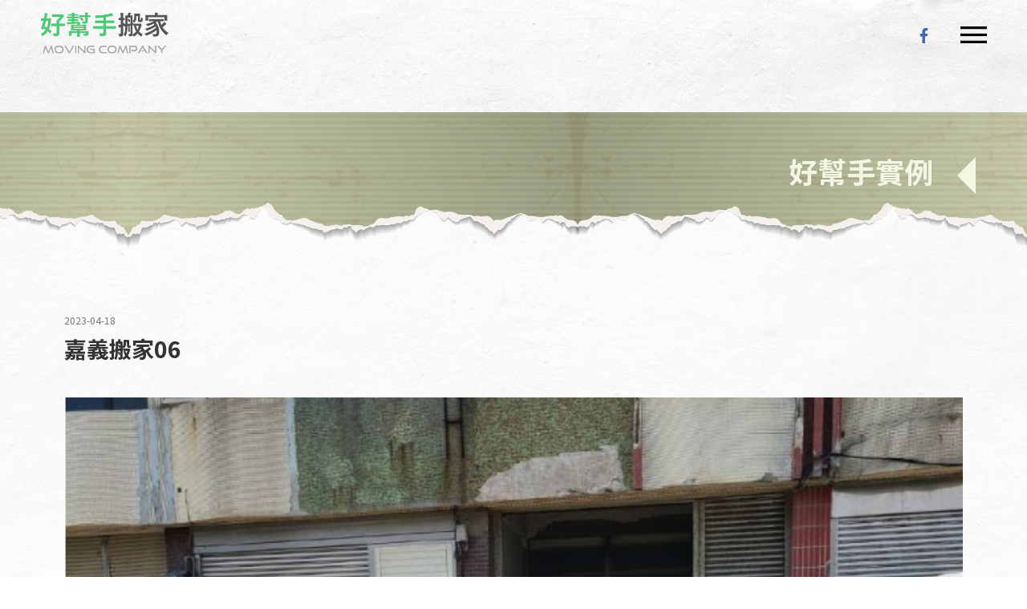

--- FILE ---
content_type: text/html;charset=utf-8
request_url: http://cy.homoving.com/case_ii.html?nID=15
body_size: 8774
content:
<!doctype html>
<html lang="zh-TW">
<head>
<meta charset="UTF-8">
<meta name="keywords" content="嘉義搬家案例,嘉義搬家公司案例">
<meta name="description" content="嘉義搬家06案例分享，好幫手嘉義首選搬家公司趕快打電話0981-222-888">
<meta name="copyright" content="好幫手嘉義搬家公司" />
<!--[if IE]>
	<meta http-equiv="X-UA-Compatible" content="IE=edge,chrome=1"><![endif]
-->
<!--[if lt IE 9]>
	<script src="js/html5.js"></script>
    <script src="js/css3-mediaqueries.min.js"></script>
<![endif]-->
<meta http-equiv="x-ua-compatible" content="IE=edge" >
<meta name="format-detection" content="telephone=no,address=no,email=no">
<!--
    <meta name="theme-color" content="#ffffff">
-->
<meta name="viewport" content="width=device-width, initial-scale=1, minimum-scale=1, maximum-scale=1, user-scalable=no"><title>嘉義搬家06案例-嘉義好幫手搬家公司</title>
<link rel="stylesheet" type="text/css" href="css/reset.css" />
<link href="css/txt.css" rel="stylesheet" type="text/css" />
<link href="css/style.css" rel="stylesheet" type="text/css" />
<link rel="stylesheet" href="css/lightbox.css">
<script defer src="https://use.fontawesome.com/releases/v5.7.2/js/all.js" integrity="sha384-0pzryjIRos8mFBWMzSSZApWtPl/5++eIfzYmTgBBmXYdhvxPc+XcFEk+zJwDgWbP" crossorigin="anonymous"></script>
<link href="css/all.css" rel="stylesheet">
<script src="js/jquery-1.11.0.min.js"></script>
<script src="js/lightbox.js"></script>
<script src="js/top.js"></script>
<!-- Animate.css -->
<link rel="stylesheet" type="text/css" href="css/animate.css"/>
<script src="js/modernizr.min.js"></script>
<!-- Link Swiper's CSS -->
<link rel="stylesheet" href="dist/css/swiper.css">
<!-- Demo styles -->
<style>
  .swiper-container01 {
    width: 100%;
	margin-top:30px;
    }
  .swiper-slide {
	  display:block;
  }
</style>
</head>
<body>
<header class="header">
	<a href="/" class="logo" title="嘉義好幫手搬家公司">嘉義好幫手搬家公司</a>
    <div class="top_right">
    	<a href="https://www.facebook.com/moving0981222888/" target="_blank" title="Facebook"><img src="images/symbol/fb.svg" alt="Facebook"></a>
    	<span class="menu"><img src="images/menu.svg"></span>
    </div>
</header>
<div class="nav_bg01"></div>
<nav class="nav">
	<p class="nav_close"><span class="close01"><i class="fas fa-times"></i></span></p>
    <ul class="nav_btn01">
    	<li><a href="about.html" title="嘉義好幫手搬家公司介紹">嘉義好幫手搬家公司介紹<span><i class="fas fa-angle-right"></i></span></a></li>
    	<li><a href="case.html" title="好幫手例案">好幫手例案<span><i class="fas fa-angle-right"></i></span></a></li>
    	<li><a href="service.html" title="服務項目">服務項目<span><i class="fas fa-angle-right"></i></span></a></li>
    	<li><a href="media.html" title="影片專區">影片專區<span><i class="fas fa-angle-right"></i></span></a></li>
    	<li><a href="contact.html" title="聯絡我們">聯絡我們<span><i class="fas fa-angle-right"></i></span></a></li>
    </ul>
    <p class="nav_btn02"><a href="https://www.facebook.com/moving0981222888/" target="_blank" title="Facebook"><img src="images/symbol/fb.svg" alt="Facebook"></a></p>
</nav>
<div class="wrapper">
	<div class="page_top">
	  <h1>好幫手實例<span></span></h1></div>
    <div class="page">
        <div class="case_box02">
            <time>2023-04-18</time>
    		<h2>嘉義搬家06</h2>
        </div>
        <!-- Swiper -->
        <div class="swiper-container01">
            <div class="swiper-wrapper">
                <div class="swiper-slide"><p class="pic01" style="background-image:url(http://www.homoving.com/upload/caseAlbumImg/S_20230418151732f96X.jpg)"></p></div>
                        </div>
            <!-- Add Pagination -->
            <div class="swiper-pagination"></div>
            <!-- Add Arrows -->
            <div class="swiper-button-next01"></div>
            <div class="swiper-button-prev01"></div>
        </div>
    </div>
</div>
<footer class="footer">
    <div class="down">
        <a href="tel:0981222888" class="phone"><i class="fas fa-phone-volume"></i> 24小時嘉義服務專線 : <span>0981-222-888</span></a>
        <p class="link_box01"><a href="http://www.homoving.com" target="_blank" title="搬家公司">搬家公司</a><a href="http://tc.homoving.com" target="_blank" title="台中搬家公司">台中搬家公司</a><a href="http://ch.homoving.com" target="_blank" title="彰化搬家公司">彰化搬家公司</a><a href="http://nt.homoving.com" target="_blank" title="南投搬家公司">南投搬家公司</a><a href="http://yl.homoving.com" target="_blank" title="雲林搬家公司">雲林搬家公司</a><a href="http://cy.homoving.com" target="_blank" title="嘉義搬家公司">嘉義搬家公司</a><a href="http://tn.homoving.com" target="_blank" title="台南搬家公司">台南搬家公司</a></p>
        <p class="link_box02"><a href="tag.html?ID=222" title="嘉義搬家哪家好">嘉義搬家哪家好</a><a href="tag.html?ID=221" title="民雄搬家推薦">民雄搬家推薦</a><a href="tag.html?ID=220" title="太保搬家推薦">太保搬家推薦</a><a href="tag.html?ID=154" title="嘉義精緻搬家">嘉義精緻搬家</a><a href="tag.html?ID=153" title="嘉義搬家搬家">嘉義搬家搬家</a><a href="tag.html?ID=152" title="嘉義吊車搬家">嘉義吊車搬家</a><a href="tag.html?ID=151" title="嘉義市搬家">嘉義市搬家</a><a href="tag.html?ID=150" title="嘉義市搬家公司電話">嘉義市搬家公司電話</a><a href="tag.html?ID=149" title="嘉義市搬家公司推薦">嘉義市搬家公司推薦</a><a href="tag.html?ID=148" title="嘉義市搬家公司哪家好">嘉義市搬家公司哪家好</a><a href="tag.html?ID=147" title="嘉義市搬家公司">嘉義市搬家公司</a><a href="tag.html?ID=146" title="嘉義吊車搬家公司">嘉義吊車搬家公司</a><a href="tag.html?ID=145" title="朴子搬家公司">朴子搬家公司</a><a href="tag.html?ID=144" title="台北到嘉義搬家費用">台北到嘉義搬家費用</a><a href="tag.html?ID=143" title="嘉義搬家費用一般怎麼算">嘉義搬家費用一般怎麼算</a><a href="tag.html?ID=141" title="嘉義搬家公司價格">嘉義搬家公司價格</a><a href="tag.html?ID=140" title="嘉義搬家公司電話">嘉義搬家公司電話</a><a href="tag.html?ID=139" title="嘉義搬家公司價錢">嘉義搬家公司價錢</a><a href="tag.html?ID=136" title="嘉義搬家公司費用">嘉義搬家公司費用</a><a href="tag.html?ID=42" title="嘉義搬家公司收費標準">嘉義搬家公司收費標準</a><a href="tag.html?ID=41" title="嘉義搬家公司價位">嘉義搬家公司價位</a><a href="tag.html?ID=40" title="嘉義搬家費用">嘉義搬家費用</a><a href="tag.html?ID=39" title="嘉義搬家公司推薦">嘉義搬家公司推薦</a><a href="tag.html?ID=38" title="嘉義學生搬家">嘉義學生搬家</a><a href="tag.html?ID=37" title="嘉義市搬家公司價格">嘉義市搬家公司價格</a><a href="tag.html?ID=36" title="嘉義搬家ptt">嘉義搬家ptt</a><a href="tag.html?ID=34" title="嘉義搬家公司PTT">嘉義搬家公司PTT</a><a href="tag.html?ID=33" title="嘉義搬家紙箱">嘉義搬家紙箱</a><a href="tag.html?ID=32" title="嘉義搬家價格">嘉義搬家價格</a><a href="tag.html?ID=31" title="嘉義搬家推薦">嘉義搬家推薦</a><a href="tag.html?ID=5" title="民雄搬家">民雄搬家</a><a href="tag.html?ID=4" title="太保搬家">太保搬家</a><a href="tag.html?ID=3" title="朴子搬家">朴子搬家</a><a href="tag.html?ID=2" title="嘉義搬家公司">嘉義搬家公司</a><a href="tag.html?ID=1" title="嘉義搬家">嘉義搬家</a></p>
    </div>
	<p class="copyright">嘉義好幫手搬家 我用心‧您放心　版權所有 © 2019 All Rights Reserved.</p>
</footer>
<p class="gotop"><img src="images/top.svg"></p>
<!-- 滾動+CSS3 -->
<script src="js/scrollanim.js"></script>
<script>
kissuiScrollAnim.add(document.getElementById('dowebok'), {
	'in': 'bounceIn'
});
</script>
<!-- Swiper JS -->
<script src="dist/js/swiper.min.js"></script>
<!-- Initialize Swiper -->
<script>
  var swiper = new Swiper('.swiper-container01', {
    spaceBetween: 30,
    centeredSlides: true,
	keyboard: {
	  enabled: true,
	},
    autoplay: {
      delay: 4000,
      disableOnInteraction: false,
    },
    pagination: {
      el: '.swiper-pagination',
      clickable: true,
    },
    navigation: {
      nextEl: '.swiper-button-next01',
      prevEl: '.swiper-button-prev01',
    },
  });
</script>
</body>
</html>


--- FILE ---
content_type: text/css
request_url: http://cy.homoving.com/css/txt.css
body_size: 1638
content:
@import url('https://fonts.googleapis.com/css?family=Shadows+Into+Light&display=swap');
@import url('https://fonts.googleapis.com/css?family=Noto+Sans+TC:100,300,400,500,700');
a{
	transition-property:all 0.3s;
	-moz-transition:all 0.3s; /* Firefox 4 */
	-webkit-transition:all 0.3s; /* Safari and Chrome */
	-o-transition:all 0.3s; /* Opera */}

a:link,
a:visited  {text-decoration:none;color: #222;}
a:hover {text-decoration:none;color:#8fcdb3;}
a:active {text-decoration: none;color: #222}
html,body {
	font-family:'Noto Sans TC',"微軟正黑體", sans-serif;
	-webkit-text-size-adjust:100%;
	line-height:1.5;
	width:100%;
	background-image:url(../images/bg.jpg);
	background-position:center top;
	background-repeat:repeat;
	background-size:100%}
input,
select,
textarea {
	font-family:'Noto Sans TC',"微軟正黑體", sans-serif;}



*{-webkit-box-sizing:border-box;moz-box-sizing: border-box;box-sizing:border-box}
img{vertical-align:middle; border:0px; max-width:100%; height:auto }
.clear { clear:both; height:1px; line-height:1px;}

/*頁碼*/
.manu { clear:both; text-align:right; color:#999999; font-size:12px; padding-top:30px;}
.manu A { border:#d3d3d3 1px solid; margin:0 2px; padding:6px 10px; overflow:hidden; color:#222222; background:#ffffff; border-radius:5px;}
.manu A:hover { COLOR: #ffffff; background:#000000;}
.manu .current { COLOR:#ffffff; padding:6px 10px; border:#8fcdb3 1px solid; BACKGROUND:#8fcdb3; margin:0 2px; border-radius:5px;}
.manu .disabled { padding:6px 10px; border:#d3d3d3 1px solid; COLOR: #222222; margin:0 2px; background:#ffffff; border-radius:5px;}


--- FILE ---
content_type: text/css
request_url: http://cy.homoving.com/css/style.css
body_size: 15688
content:
.wrapper{
    background: rgba(255, 255, 255, 0.45);
    width: 85%;
	padding:0px 80px 80px 80px;
	margin:140px auto 0px;}
.header{
    position: fixed;
    top: 0;
    right: 0;
    left: 0;
    padding: 15px 50px 5px 50px;
    z-index: 99;
	display: -moz-flex;
    display: -webkit-flex;
    display: -ms-flex;
    display: flex;
	-webkit-align-items: center;
	align-items: center;
	-webkit-flex-wrap: nowrap;
	flex-wrap: nowrap;
	justify-content: space-between;}
a.logo{
    display: block;
    text-indent: -9999999999px;
    width: 160px;
	height: 53px;
    background-image: url(../images/logo.png);
    background-repeat: no-repeat;
    overflow: hidden;
    background-size: 100%;}
.ad01{
	width:100%;
	height:100vh;
	background-image:url(../images/ad01.png);
	background-repeat:no-repeat;
	background-position:center;
	background-size:cover;
	position:relative;}
.in_t01{
    width: 500px;
	top:60%;
	margin-top:-58px;
    position: absolute;
    padding: 10px 15px;
    left: 1%;
    z-index: 1;}
.in_t01 h1{}
.in_t01 h1 b{
	padding-left:3px;
	display:inline-block;
	line-height:1;
	position:relative;
	font-size:50px;
	margin-bottom:15px;}
.in_t01 h1 b:before{
	background:#ffffff;
	content:"";
	width:100%;
	height:20px;
	position:absolute;
	left:0px;
	bottom:0px;
	z-index:-1}
.in_t01 h1 span{
	font-size:24px;
	line-height:1;
	display:inline-block;
	position:relative;}
.in_t01 h1 span:before{
	background:#ffffff;
	content:"";
	width:100%;
	height:12px;
	position:absolute;
	left:0px;
	bottom:0px;
	z-index:-1}
.top_right{
	display: -moz-flex;
    display: -webkit-flex;
    display: -ms-flex;
    display: flex;
	-webkit-align-items: center;
	align-items: center;
	-webkit-flex-wrap: nowrap;
	flex-wrap: nowrap;
	justify-content: flex-end;}
.top_right a,
.menu{
	display:block;
	cursor:pointer;}
.menu{
	margin-left:36px;}
.nav_btn02 a img,
.top_right a img{
	width:auto;
	height:19px;}
.menu img{
	width:auto;
	height:21px;}
.ad02 {
    width: 75%;
	margin:100px auto 0px;
	padding:0px 15px;
	display: -moz-flex;
    display: -webkit-flex;
    display: -ms-flex;
    display: flex;
	-webkit-align-items: flex-start;
	align-items: flex-start;
	-webkit-flex-wrap: nowrap;
	flex-wrap: nowrap;
	justify-content: space-between;}
.ad02a{
	width:700px;
	padding-right:70px;}
.ad02a img{
	width:100%;
	height:auto;}
.ad02b{
	width:50%;
	color: #222;
	overflow:hidden}
.in_t02{
	font-family:'Shadows Into Light';
	font-weight:bold;
	text-transform:uppercase;
    letter-spacing: 2px;
	font-size:22px;}
.index01 .in_t02{
	text-align:center;
	display:block;
	margin:0px auto}
.ad02b h2,
.index01 h2,
.index02a h2{
	margin-top:5px;
	display:block;
	font-size:42px;
	font-weight:600;}
.index01 h2{
	text-align:center;
	margin-bottom:90px;}
.ad02_text{
	margin-top:30px;
    color: #222;
    letter-spacing: 2px;
    line-height: 3;
    font-size: 16px;}
article{
	display:block;}
a.in_b01{
	display:block;
	width:80px;
	float:right}
a.in_b01 img{
	width:100%;
	height:auto;}
a.in_b01:hover{
    opacity: 0.8 !important;}
.index01 a.in_b01{
	position:absolute;
	right:50px;
	bottom:20px}
.index02a a.in_b01{
	position:absolute;
	right:50px;
	bottom:10px}
.index01 {
    width: 75%;
	margin:100px auto 0;
	padding:20px 50px 108px 50px;
	background:#fff;
	box-shadow: 0px 5px 20px 0px rgba(0,0,0,0.1);
	position:relative}
.in_case{
	width:100%;	display: -moz-flex;
    display: -webkit-flex;
    display: -ms-flex;
    display: flex;
	-webkit-align-items: flex-start;
	align-items: flex-start;
	-webkit-flex-wrap: nowrap;
	flex-wrap: nowrap;}
.case{
	width:100%;
	max-width:1170px;
	margin:0px auto;
	display: -moz-flex;
    display: -webkit-flex;
    display: -ms-flex;
    display: flex;
	-webkit-align-items: flex-start;
	align-items: flex-start;
	-webkit-flex-wrap: wrap;
	flex-wrap: wrap;}
.page{
	width:100%;
	max-width:1170px;
	margin:0px auto;}
.manu{
	width:100%;
	max-width:1170px;
	margin:0px auto;}

a.case_box01{
	display:block;
	width:23%;
	margin:0px 1% 30px;}
.case_box01a{
	width:100%;
	margin-bottom:10px;
	height:0px;
	line-height:normal;
	padding-bottom:100%;
	position:relative;}
.case_box01a p{
	display:block;
	position:absolute;
	left:0px;
	top:0px;
	bottom:0px;
	right:0px;
	z-index:1;
	background-image:url(../images/c01.svg);
	background-position:center;
	background-repeat:no-repeat;
	background-size:100%;}
.case_box01a span{
	-webkit-border-radius: 100%;
	-moz-border-radius: 100%;
	border-radius: 100%;
	width:97%;
	height:97%;
	display:block;
	position:absolute;
	left:1.5%;
	top:1.5%;
	background-position:center;
	background-repeat:no-repeat;
	background-size:cover;}
.case_box01b {
	margin-bottom: 10px;}
.case_box01b img{
	width:100%;
	height:auto;}
.case_box01 h3{
	display:block;
	text-align:center;
	letter-spacing: 4px;
    font-size: 18px;}
.case_box01 time{
	margin-top:10px;
	margin-bottom:5px;
	display:block;
	color:#434343;
	text-align:center;
	font-weight:bold;}
img.car01{
	width:145px;
	height:auto;
	position:absolute;
	left:-70px;
	bottom:-25px;}
img.people01{
	width:70px;
	height:auto;
	position:absolute;
    right: -8%;
    bottom: 50px;}
.index02 {
    width: 75%;
	margin:100px auto 0;
	position:relative;
	display: -moz-flex;
    display: -webkit-flex;
    display: -ms-flex;
    display: flex;
	-webkit-align-items: stretch;
	align-items: stretch;
	-webkit-flex-wrap: nowrap;
	flex-wrap: nowrap;}
.index02a{
	width:40%;
	padding-right:50px;
	padding-bottom:10px;
	position:relative;}
.index02b{
	width:60%;
	background:#fff;
	padding:50px 100px 20px 100px;
	box-shadow: 0px 5px 20px 0px rgba(0,0,0,0.1);
	position:relative;
	display: -moz-flex;
    display: -webkit-flex;
    display: -ms-flex;
    display: flex;
	-webkit-align-items: flex-start;
	align-items: flex-start;
	-webkit-flex-wrap: wrap;
	flex-wrap: wrap;}
.index02b a.case_box01 {
    width: 31.3333%;}
img.people02{
	width:200px;
	height:auto;
	margin-top:50px;}
img.people03{
	width: 100px;
	height:auto;
    position: absolute;
    right: -15px;
    top: -35px;
	z-index:10}
.nav{
    width: 25%;
	padding:16px 32px 32px;
    z-index: 10000;
	position:fixed;
	top:0px;
	right:-25%;
	z-index:9000;
	height:100%;
	min-height:100%;
	overflow-y:auto;
	background-image:url(../images/bg.jpg);
	background-position:center top;
	background-repeat:repeat;
	background-size:auto 100%;
	transition-property:all 0.3s;
	-moz-transition:all 0.3s; /* Firefox 4 */
	-webkit-transition:all 0.3s; /* Safari and Chrome */
	-o-transition:all 0.3s; /* Opera */}
.nav_on{
	right:0%;}
.nav_bg01 {
    display:none;
    position: fixed;
    z-index: 8000;
    top: 0;
    left: 0;
    width: 100%;
    height: 100%;
    background: rgba(0,0,0,.2);}
.footer{
	width:100%;
	background:#fff;
	padding:32px 0px 0px;
	margin:100px auto 0;
	color:#777}
.footer h2{
	font-size:20px;
	color:#8fcdb3;
	margin-top:30px;
	margin-bottom: 15px;
    font-weight: bold;
    line-height: 1;}
.down {
    width: 75%;
	margin:0px auto;
	position:relative;}
.link_box01 {
	margin-top:30px;
	padding-bottom:10px;
	margin-bottom:5px;}
.link_box02 {}
.link_box01 a,
.link_box02 a{
	display:inline-block;
	margin:0px 10px 5px 0px;
	font-size:14px}
.copyright{
	padding:16px;
	text-align:center;
	font-size:13px;}
.copyright a{}
.edit{
	font-size: 16px;
    line-height: 3;
    color:#525252;
    letter-spacing: 2px;
	overflow:hidden;}
.edit img{
	max-width:100%;}
.route{}
a.phone{
	color:#4D806A;
	font-size:16px;}
a.phone span{
	font-size:23px;}
.gotop{
	display:none;
	width:50px;
	position:fixed;
	right:30px;
	bottom:30px;
	z-index:100}
.gotop img{
	cursor:pointer;
	width:100%;
	height:auto;}
.nav_close{
	text-align:right;}
.close01{
	display:inline-block;
	font-size:30px;
	cursor:pointer;
	width:44px;
	text-align:center;
	line-height:44px;}
.nav_btn01,
.nav_btn01 li{
	list-style:none;
	padding:0px;
	margin:0px;}
.nav_btn01 li a{
	display:block;
	padding: 15px 0;
    border-bottom: 1px solid #e4e4e4;
    color: #222;
    font-size: 15px;
    letter-spacing: 3px;
	position:relative;}
.nav_btn01 li a:hover{
	color:#8fcdb3}
.nav_btn01 li a span{
	height:15px;
	line-height:15px;
	color:#959595;
	margin-top:-7.5px;
	position:absolute;
	top:50%;
	right:0px;}
.nav_btn02{
	padding: 15px 0;}
.nav_btn02 a{
	display:inline-block;
	margin-right:30px;}
.page_top{
	margin:0px -80px 80px;
	height:0px;
	line-height:normal;
	padding-bottom:15.3030771%;
	background-position:right bottom;
	background-repeat:repeat-x;
	background-size:auto 100%;
	background-image:url(../images/page_top.png);
	position:relative;
	overflow:hidden;}
.page_top h1{
	display:block;
	color:#f4f5e3;
	font-size:36px;
	line-height:1;
	font-weight:600;
	position:absolute;
	right:5%;
	top:32%;}
.page_top h1 span{
	display:inline-block;
    vertical-align: middle;
	margin-left:30px;
	width: 0;
	height: 0;
	border-style: solid;
	border-width: 23px 23px 23px 0;
	border-color: transparent #f4f5e3 transparent transparent;
	line-height: 0px;
	_border-color: #000000 #f4f5e3 #000000 #000000;
	_filter: progid:DXImageTransform.Microsoft.Chroma(color='#000000');}
.case_box02{
	width:100%;
	margin-bottom:40px}
.case_box02 time{
	display:block;
	color:#777;
	font-size:12px;
	margin-bottom:5px;}
.case_box02 h2{
	font-size:28px;
	color:#333;
	line-height:1.5;
	font-weight:600;}
.pic01{
	width:100%;
	height:0px;
	padding-bottom:74.96%;
	line-height:normal;
	background-position:center;
	background-repeat:no-repeat;
	background-size:cover;}
.video_box01{
	width:100%;
	height:0px;
	line-height:normal;
	padding-bottom:56.25%;
	overflow:hidden;
	position:relative;}
.video_box01 iframe{
	position:absolute;
	left:0px;
	top:0px;
	width:100%;
	height:100%;}


.contact_box01,
.contact_box01 li{
	list-style:none;
	padding:0px;
	margin:0px;}
.contact_box01 {
	width:100%; 
	list-style:none;
	overflow:hidden;
	color:#434343; 
	font-size:14px;;}
.contact_box01a {width:40%; float:left}
.contact_box01b {width:55%; float:right}
.contact_box01 a{
	display:inline-block; 
	-webkit-border-radius: 3px;
	-moz-border-radius: 3px;
	border-radius: 3px; 
	border:0px solid; 
	padding:10px; 
	background:#232323; 
	color:#ffffff; 
	line-height:1.0; 
	margin:10px 5px; 
	text-align:center;}
.contact_box01 a:hover{background:#8fcdb3}
.contact_box01 img{margin:5px 0px 5px 0px;}
.contact_box01 div{width:100%; padding:10px; font-size:13px; background:#ffffff;-webkit-border-radius: 3px;-moz-border-radius: 3px;border-radius: 3px;}
.contact_box01 textarea,.contact_box01 input[type="text"]{width:100%;  padding:10px; margin:5px 0px 15px 0px;background:#fffffff;-webkit-border-radius: 3px;-moz-border-radius: 3px;border-radius: 3px; border:0px solid;box-shadow: rgba(0, 0, 0, 0.19) 0px 1px 5px 0px inset;-webkit-box-shadow: rgba(0, 0, 0, 0.19) 0px 1px 5px 0px inset;-moz-box-shadow: rgba(0, 0, 0, 0.19) 0px 1px 5px 0px inset;filter: alpha(opacity=90);-moz-opacity: 0.9;opacity: 0.9;
background-color: rgba(0, 0, 0, 0.05);}
.contact_box01 textarea{ height:120px;}







@media only screen and (max-width: 1680px) {
.ad02a {
    padding-right: 30px;
    width: 50%;}
.ad02a {
    width: 50%;}
.index02a {
    width: 50%;
    padding-right: 10px;}
.ad02_text {
    font-size: 14px;}
.index02b {
    width: 50%;
    padding: 20px 25px 20px 25px;}
img.people03 {
    right: -75px;}
.index02b a.case_box01 {
    width: 40%;
	margin: 0px 5% 30px;}


}
@media only screen and (max-width: 1440px) {
.wrapper {
    width: 100%;}
.down {
    width: 100%;
	padding:0px 80px;}



}
@media only screen and (max-width: 1200px) {
.index02 {
    width: 95%;
	padding:0px 15px;
    -webkit-flex-wrap: wrap;
    flex-wrap: wrap;}
.index01{
	width:calc( 95% - 30px)}
.index02a {
    width: 100%;
    padding-right: 0px;	
    text-align: center;}
.index02b {
    width: 100%;}
img.people03 {
    right: 0px;}
.index02b a.case_box01 {
    width: 28.333333%;
    margin: 0px 2.5% 30px;}
img.car01 {
    left: -20px;}
img.people01 {
    right: -3%;}
.down{
	width:95%;
	padding:15px;}
.case_box01 h3 {
    letter-spacing: 2px;
    font-size: 15px;}
.case_box01 time {
    font-size: 13px;}
.in_t01 {
    left: 50%;
    margin-left: -250px;
    text-align: center;}
.ad02{
	width:95%;}
.wrapper {
    padding: 0px 45px 80px;}
.page_top {
    margin: 0px -45px 80px;}
.case a.case_box01{
    width: 46%;
    margin: 0px 2% 30px;}
.in_t01 h1 span::before,
.in_t01 h1 b::before{
    background: #5acd80;}
.in_t01 h1{
    color: #FFF;}

}
@media only screen and (max-width: 1000px) {
.ad02 {
    -webkit-align-items: flex-start;
    align-items: flex-start;
    -webkit-flex-wrap: wrap;
    flex-wrap: wrap;}
.ad02a,
.ad02b {
    width: 100%;}
.ad02b {
    text-align: center;}
.ad02b h2, 
.index01 h2, 
.index02a h2 {
    font-size: 36px;}
.in_t02 {
    font-size: 18px;}
.ad02_text{
    line-height: 40px;
    letter-spacing: 2px;}
.index02b a.case_box01,
a.case_box01{
    width: 43%;
	margin: 0px 2.5% 30px;}
.in_case {
    -webkit-flex-wrap: wrap;
    flex-wrap: wrap;}
.link_box02{
	display:none;}
}
@media only screen and (max-width: 768px) {
.case_box02 h2 {
    font-size: 22px;}
.contact_box01a,
.contact_box01b{
	float:none;
	width:100%;}
.page_top h1 {
    position: relative;
    right: 0;
    top: 0;
    text-align: center;
    padding: 15px 15px 35px 15px;}
.page_top {
	height:auto;
    padding-bottom: 0%;}
.page_top h1 span{
	display:none;}
.page_top {
    margin: 0px -45px 40px;}

}
@media only screen and (max-width: 576px) {
.page_top h1 {
    font-size: 22px;}
.in_t01 {
	left: 0%;
    margin-left: 0px;
    text-align: center;
    width: 100%;
    top: 130px;
    margin-top: 0px;}
.in_t01 h1 b {
    font-size: 31px;}
.in_t01 h1 span {
    font-size: 16px;}
.header {
    padding: 10px 15px;}
a.logo {
	width: 120px;
    height: 40px;}
.menu {
    margin-left: 18px;}
.index02a h2 {
    font-size: 30px;}
.ad02_text {
    line-height: 35px;
    letter-spacing: 0.5px;}
.ad02,
.index02,
.index01,
.footer{
    margin: 50px auto 0;
    padding: 0px 5px;}
img.people02,
img.people03,
img.car01,
img.people01{
	display:none;}
.index02a a.in_b01,
.index01 a.in_b01{
    position: relative;
    right: 0px;
    bottom: 0px;}
a.case_box01,
.case a.case_box01{
    width: 95%;}
.index01 {
    width: calc( 95% - 10px);
	padding:20px 25px 20px 25px;
	overflow:hidden;}
.index01 h2 {
    margin-bottom: 40px;}
a.phone {
    font-size: 14px;}
a.phone span {
    font-size: 20px;}
.link_box01 a, 
.link_box02 a {
    font-size: 13px;}
.nav {
    width: 100%;
	right:-100%;}
.nav_on {
    right: 0%;}
.wrapper {
    padding: 0px 15px 40px;}
.edit {
    font-size: 14px;
    line-height: 30px;}
.wrapper {
    margin: 100px auto 0px;}
.ad02b h2, .index01 h2, .index02a h2 {
    font-size: 30px;}
.index02b a.case_box01,
a.case_box01 {
    width: 95%;}
a.phone{
    color: #ffffff;
    background: #4D806A;
    position: fixed;
    left: 0px;
    bottom: 0px;
    text-align: center;
    display: block;
    width: 100%;
    line-height: 40px;
	z-index:100}
.footer{
	padding-bottom:50px;}



}

--- FILE ---
content_type: application/javascript
request_url: http://cy.homoving.com/js/scrollanim.js
body_size: 13793
content:
/**
 * Track your elements on the page like a boss.
 *
 * MIT licensed. By Afshin Mehrabani <afshin.meh@gmail.com>
 *
 * This project is a part of Kissui framework.
 */
(function (root, factory) {
  if (typeof define === 'function' && define.amd) {
    define([], function () {
      return (root.kissuiPosition = factory());
    });
  } else {
    root.kissuiPosition = factory(root);
  }
}(this, function () {
  /**
  * To store all available elements with their options
  */
  var _elements = [];

  /**
  * EventListener
  */
  var _events = [];

  // scroll positions to calc the delta variable in _position function
  var _scrollTop = null;
  var _scrollLeft = null;

  /**
  * options
  */
  var _options = {
    //trigger the events on module init?
    //e.g. when an element is already in the viewport and there is a data-kui-position = "in"
    triggerOnInit: true,
    attribute: 'data-kui-position',
    // to use console.log instead of throw Error
    safeMode: false
  };

  /**
  * all possible events
  */
  _options.events = [
    'in',
    'out',
    'middle',
    'top',
    'bottom',
    'left',
    'center',
    'right'
  ];

  /**
  * Developer friendly console.log / throw Error
  *
  */
  function _error (msg) {
    msg = 'Kissui.position: ' + msg;

    if (_options.safeMode == true) {
      console.log(msg);
    } else {
      throw Error(msg);
    }
  };

  /**
  * Find elements or import them via options (later)
  */
  function _populate () {
    var elements = document.querySelectorAll('*[' + _options.attribute + ']');

    for (var i = 0;i < elements.length;i++) {
      var element = elements[i];
      var event = element.getAttribute(_options.attribute);

      _add(element, event);
    }
  };

  /**
  * Adds a new item to _elements array
  *
  */
  function _add (element, event) {
    var events = event.split(' ');
    // is this valid to add this element? e.g. you can't have `blahblah` as event name
    var valid = true;

    for (var i = 0; i < events.length; i++) {
      var ex = events[i];

      if (_options.events.indexOf(ex) == -1) {
        valid = false;
        break;
      }
    }

    if (valid) {
      _elements.push({
        element: element,
        event: event
      });
    } else {
      _error('Invalid event name: `' + event + '`. Skipping ' + element);
    }
  };

  /**
  * Removes all items in _elements
  */
  function _reset () {
     _elements = [];
  };

  /**
  * To bind an event to browser
  *
  */
  function _addEventListener (event, fn) {
    if (window.addEventListener) { // modern browsers including IE9+
      window.addEventListener(event, fn, false);
    } else if (window.attachEvent) { // IE8 and below
      window.attachEvent('on' + event, fn);
    }
  };

  function _between (n, pos, delta) {
    if (delta > 0) {
      if (pos < n && n < (pos + delta)) {
        return true;
      }
    } else {
      if (pos > n && n > (pos + delta)) {
        return true;
      }
    }

    return false;
  };

  /**
  * Check a single element position and return the correct event name
  *
  */
  function _position (element, event) {
    //because we can have compound events
    var elementEvents = event.split(' ');

    //a boolean flag to check if we should trigger the event
    var trigger = true;

    //element's position
    var top = element.getBoundingClientRect().top;
    var bottom = element.getBoundingClientRect().bottom;
    var left = element.getBoundingClientRect().left;
    var right = element.getBoundingClientRect().right;
    var elementHeight = element.getBoundingClientRect().height;
    var elementWidth = element.getBoundingClientRect().width;

    //browser's width and height
    var height = window.innerHeight || document.documentElement.clientHeight;
    // to get the width of viewport WITHOUT scrollbar
    var width = document.body.clientWidth || document.documentElement.clientWidth;

    var topDelta = document.body.scrollTop - _scrollTop;
    var leftDelta = document.body.scrollLeft - _scrollLeft;

    // check `in` event
    if (elementEvents.indexOf('in') > -1) {
     if (top >= 0 && left >= 0 && bottom <= height && right <= width) {
       trigger = trigger && true;
     } else {
       trigger = false;
     }
    }

    // check `out` event
    if (elementEvents.indexOf('out') > -1) {
     if ((top + elementHeight) < 0 ||
         (left + elementWidth) < 0 ||
         left > width ||
         top > height) {
       trigger = trigger && true;
     } else {
       trigger = false;
     }
    }

    // check `top` event
    if (elementEvents.indexOf('top') > -1) {
     if (top == 0 || _between(0, top, topDelta)) {
       trigger = trigger && true;
     } else {
       trigger = false;
     }
    }

    // check `left` event
    if (elementEvents.indexOf('left') > -1) {
     if (left == 0 || _between(0, left, leftDelta)) {
       trigger = trigger && true;
     } else {
       trigger = false;
     }
    }

    // check `right` event
    if (elementEvents.indexOf('right') > -1) {
     if (right == width || _between(width, right, leftDelta)) {
       trigger = trigger && true;
     } else {
       trigger = false;
     }
    }

    // check `bottom` event
    if (elementEvents.indexOf('bottom') > -1) {
     if (bottom == height || _between(height, bottom, topDelta)) {
       trigger = trigger && true;
     } else {
       trigger = false;
     }
    }

    // check `middle` event
    if (elementEvents.indexOf('middle') > -1) {
      if (top + (elementHeight / 2) == (height / 2) || _between((height / 2), top + (elementHeight / 2), topDelta)) {
       trigger = trigger && true;
     } else {
       trigger = false;
     }
    }

    // check `center` event
    if (elementEvents.indexOf('center') > -1) {
     if (left + (elementWidth / 2) == (width / 2) || _between((width / 2), left + (elementWidth / 2), leftDelta)) {
       trigger = trigger && true;
     } else {
       trigger = false;
     }
    }

    if (trigger) {
      if (element.getAttribute('id')) {
        _emit(element.getAttribute('id'), element);
      }
      _emit(event, element);
      _emit('*', element, event);
    }
  };

  /**
  * Checks a list of elements and emits the correct event name
  *
  */
  function _positions (elements) {
    for (var i = 0; i < elements.length; i++) {
      _position.call(this, elements[i].element, elements[i].event);
    };

    _scrollTop = document.body.scrollTop;
    _scrollLeft = document.body.scrollLeft;
  };

  /**
  * listen to an event
  */
  function _on (event, listener) {
    if (typeof _events[event] !== 'object') {
      _events[event] = [];
    }

    _events[event].push(listener);
  };

  /**
  * Emits an event
  */
  function _emit (event) {
    var i, listeners, length, args = [].slice.call(arguments, 1);

    if (typeof _events[event] === 'object') {
      listeners = _events[event].slice();
      length = listeners.length;

      for (i = 0; i < length; i++) {
        listeners[i].apply(this, args);
      }
    }
  };

  /**
  * Removes a listener
  */
  _removeListener = function (event, listener) {
    var idx;

    if (typeof _events[event] === 'object') {
      idx = _events[event].indexOf(listener);

      if (idx > -1) {
        _events[event].splice(idx, 1);
      }
    }
  };

  /**
  * Listen to an event once
  */
  function _once (event, listener) {
    _on(event, function fn () {
      _removeListener(event, fn);
      listener.apply(this, arguments);
    });
  };

  /**
  * Start the module
  */
  function _init () {
    _scrollTop = document.body.scrollTop;
    _scrollLeft = document.body.scrollLeft;

    _populate.call(this);

    if (_options.triggerOnInit == true) {
      _positions.call(this, _elements);
    }

    //after scrolling
    _addEventListener('scroll', _positions.bind(this, _elements));

    //after resizing the browser
    _addEventListener('resize', _positions.bind(this, _elements));
  };

  return {
    _options: _options,
    _elements: _elements,
    on: _on,
    once: _once,
    removeListener: _removeListener,
    init: _init,
    positions: _positions,
    add: _add,
    reset: _reset
  };
}));

/**
 * CSS3 scroll animation
 *
 * MIT licensed. By Afshin Mehrabani <afshin.meh@gmail.com>
 *
 * This project is a part of Kissui framework.
 */
(function (root, factory) {
  if (typeof define === 'function' && define.amd) {
    define(['kissuiPosition'], function (kissuiPosition) {
      return (root.kissuiScrollAnim = factory(kissuiPosition));
    });
  } else {
    root.kissuiScrollAnim = factory(root.kissuiPosition);
  }
}(this, function (kissuiPosition) {

  /**
  * options
  */
  var _options = {
    // trigger the events on module init?
    triggerOnInit: true,
    // prefix for all `data-...` attributes
    attributePrefix: 'data-kui-',
    animAttribute: 'anim',
    // when to trigger the animation?
    eventAttribute: 'event',
    // default event to trigger
    defaultEvent: 'in',
    // reset the animation event after element is out of the viewport?
    // enabling this option triggers the event each time it appears in the viewport
    autoReset: true
  };

  /**
  * To store all available elements with their options
  */
  var _elements = [];

  /**
  * Get the attribute name
  *
  */
  function __(name) {
    return _options.attributePrefix + name;
  };

  /**
  * Find elements
  */
  function _populate () {
    //clear old elements first
    _elements = [];

    var elements = document.querySelectorAll('*[' + __(_options.animAttribute) + ']');

    for (var i = 0;i < elements.length;i++) {
      var param = {};
      var element = elements[i];
      var anim = element.getAttribute(__(_options.animAttribute));
      var event = element.getAttribute(__(_options.eventAttribute)) || 'in';

      param[event] = anim;

      _add(element, param);
    }
  };

  /**
  * Adds a new item to _elements array
  *
  * Sample event object:
  * {
  *   'in': 'fadeIn',
  *   'out': 'fadeOut'
  * }
  *
  * See kissui.position for more options to bind events.
  */
  function _add (element, event) {
    var eventObj = {};

    for (var e in event) {
      kissuiPosition.add(element, e);

      eventObj[e] = {
        animation: event[e],
        // adding active flag
        active: false
      };
    }

    kissuiPosition.add(element, 'out');

    // add visibility: hidden to the element
    element.style.opacity = '0';

    _elements.push({
      element: element,
      event: eventObj
    });
  };

  /**
  * Finds an element by looking into the _elements
  *
  */
  function _find (element) {
    for (var i = 0;i < _elements.length; i++) {
      var elx = _elements[i];

      if (element === elx.element) {
        return elx;
      }
    }

    return null;
  };

  /**
  * Attaching corresponded css3 class to the element
  *
  */
  function _attach (element, event) {
    for (var e in element.event) {
      if (e == event && element.event[e].active === false) {

        element.element.style.opacity = '1';
        element.element.className += ' animated ' + element.event[e].animation;


        (function (element, e) {
          _addEventListener(element.element, [
            'webkitAnimationEnd',
            'mozAnimationEnd',
            'MSAnimationEnd',
            'oanimationend',
            'animationend'], function () {
              element.element.className = element.element.className.replace('animated ' + element.event[e].animation, '');

              //set this flag to prevent processing same element twice
              element.event[e].active = true;
            });
        }(element, e));

      }
    }
  };

  /**
  * To bind an event to browser
  *
  */
  function _addEventListener (element, event, fn) {
    // is event an array?
    if (typeof (event) == 'object') {
      for (var i = 0; i < event.length;i++) {
        _addEventListener(element, event[i], fn);
      }
    }

    if (element.addEventListener) { // modern browsers including IE9+
      element.addEventListener(event, fn, false);
    } else if (element.attachEvent) { // IE8 and below
      element.attachEvent('on' + event, fn);
    }
  };

  /**
  * Clear animation, reset `opacity` and `active` flag on an element
  *
  */
  function _resetElement (element) {
    var elx = _find(element)

    for (var e in elx.event) {
      elx.event[e].active = false;
    }

    element.style.opacity = 0;
  };

  /**
  * Set option
  *
  */
  function _setOption (name, value) {
    _options[name] = value;
  };

  /**
  * Set an object of options
  */
  function _setOptions (options) {
    for (var o in options) {
      _setOption(o, options[o]);
    }
  };

  /**
  * Start the module
  */
  function _init () {
    _populate.call(this);

    kissuiPosition.on('*', function (element, event) {
      _attach(_find(element), event);
    });

    // to manage `autoReset`
    kissuiPosition.on('out', function (element) {
      if (_options.autoReset) {
        _resetElement(element);
      }
    });

    kissuiPosition.init();
  };

  _init()

  return {
    _options: _options,
    _elements: _elements,
    init: _init,
    add: _add,
    setOption: _setOption,
    setOptions: _setOptions
  };
}));


--- FILE ---
content_type: image/svg+xml
request_url: http://cy.homoving.com/images/top.svg
body_size: 34122
content:
<?xml version="1.0" encoding="utf-8"?>
<!-- Generator: Adobe Illustrator 14.0.0, SVG Export Plug-In . SVG Version: 6.00 Build 43363)  -->
<!DOCTYPE svg PUBLIC "-//W3C//DTD SVG 1.1//EN" "http://www.w3.org/Graphics/SVG/1.1/DTD/svg11.dtd">
<svg version="1.1" id="圖層_1" xmlns="http://www.w3.org/2000/svg" xmlns:xlink="http://www.w3.org/1999/xlink" x="0px" y="0px"
	 width="114.97px" height="195.455px" viewBox="0 0 114.97 195.455" enable-background="new 0 0 114.97 195.455"
	 xml:space="preserve">
<g>
	<path fill="#D1CCC2" d="M4.729,67.783l20.181,0.491v79.933c0,0,2.418,5.478,11.071,5.478c8.652,0,45.307,0,45.307,0
		s0.996-1.751,4.021,9.47s6.348,21.639,6.348,21.639l-3.654,10.812l-7.121-31.655c0,0,0.816-1.068-7.182-0.795
		c-8,0.273-39.314,0.455-39.314,0.455s-13.096,1.494-13.096-10.843s-1.31-74.247-1.31-74.247L0,78.418L4.729,67.783z"/>
	<polygon fill="#D1CCC2" points="93.056,68.274 113.907,68.274 110.423,78.418 93.05,78.418 	"/>
</g>
<g>
	<path fill="#5B5B5B" d="M91.908,185.333c-0.398,0-0.774-0.225-0.96-0.594c-0.71-1.422-1.443-4.851-2.371-9.192
		c-1.191-5.568-2.674-12.499-4.54-16.974c-0.905-2.17-2.974-3.572-5.27-3.572H42.922c-0.489,0-1.004,0.006-1.539,0.012
		c-4.539,0.056-10.754,0.118-14.157-3.248c-1.624-1.606-2.448-3.826-2.448-6.598c0-9.337-0.024-35.382-0.045-57.756l-0.016-17.183
		H4.342c-0.414,0-0.79-0.237-0.969-0.61c-0.178-0.372-0.126-0.814,0.133-1.137L58.282,0.529c0.408-0.506,1.264-0.506,1.672,0
		l54.777,67.952c0.259,0.322,0.312,0.765,0.133,1.137c-0.179,0.373-0.556,0.61-0.969,0.61h-20.38
		c-0.094,37.721-0.528,113.271-0.533,114.036c-0.002,0.497-0.346,0.927-0.829,1.04C92.071,185.323,91.99,185.333,91.908,185.333z
		 M42.922,152.854h35.846c3.165,0,6.012,1.92,7.252,4.893c1.942,4.657,3.447,11.696,4.656,17.352
		c0.069,0.321,0.138,0.642,0.206,0.96c0.117-20.931,0.418-76.805,0.488-106.906c0.001-0.592,0.482-1.07,1.074-1.07h19.206
		L59.118,2.914L6.586,68.082H25.79c0.593,0,1.073,0.479,1.074,1.072l0.017,18.255c0.021,22.374,0.045,48.42,0.045,57.758
		c0,2.207,0.592,3.866,1.81,5.071c2.766,2.735,8.461,2.678,12.624,2.627C41.903,152.859,42.426,152.854,42.922,152.854z"/>
	<path fill="#5B5B5B" d="M110.627,80.5H92.415c-0.593,0-1.074-0.48-1.074-1.073s0.481-1.073,1.074-1.073h17.427l3.031-9.523
		c0.18-0.565,0.782-0.877,1.348-0.698c0.565,0.18,0.878,0.784,0.698,1.349l-3.27,10.271C111.508,80.198,111.095,80.5,110.627,80.5z"
		/>
	<path fill="#5B5B5B" d="M88.641,195.604c-0.404,0-0.777-0.228-0.96-0.593c-0.711-1.422-1.444-4.852-2.373-9.193
		c-1.19-5.569-2.672-12.499-4.538-16.974c-0.905-2.17-2.975-3.572-5.271-3.572H39.653c-0.489,0-1.004,0.006-1.539,0.012
		c-4.542,0.054-10.754,0.118-14.157-3.248c-1.624-1.606-2.448-3.826-2.448-6.598c0-9.633-0.026-37.046-0.048-59.866L21.448,80.5
		H1.074c-0.343,0-0.665-0.163-0.867-0.439s-0.26-0.633-0.156-0.959L3.319,68.83c0.18-0.565,0.784-0.877,1.349-0.698
		c0.565,0.18,0.877,0.784,0.697,1.349l-2.823,8.873h19.979c0.593,0,1.073,0.479,1.074,1.072L23.61,95.57
		c0.021,22.821,0.048,50.235,0.048,59.868c0,2.207,0.592,3.866,1.81,5.071c2.766,2.736,8.463,2.68,12.624,2.627
		c0.543-0.006,1.066-0.011,1.562-0.011h35.846c3.166,0,6.012,1.92,7.252,4.893c1.942,4.657,3.447,11.695,4.656,17.351
		c0.435,2.031,0.856,4.003,1.245,5.587l2.233-7.022c0.18-0.565,0.784-0.876,1.349-0.698c0.565,0.18,0.878,0.784,0.697,1.349
		l-3.268,10.272c-0.132,0.417-0.504,0.711-0.939,0.745C88.697,195.603,88.669,195.604,88.641,195.604z"/>
	<path fill="#5B5B5B" d="M78.545,166.102c-0.111,0-0.226-0.018-0.338-0.055c-0.563-0.187-0.867-0.795-0.681-1.357l3.392-10.23
		c0.187-0.562,0.793-0.867,1.356-0.682c0.563,0.187,0.868,0.795,0.681,1.357l-3.391,10.23
		C79.415,165.816,78.995,166.102,78.545,166.102z"/>
	<path fill="#5B5B5B" d="M22.521,80.5c-0.108,0-0.218-0.017-0.326-0.051c-0.565-0.18-0.877-0.784-0.697-1.349l3.269-10.271
		c0.179-0.565,0.782-0.877,1.349-0.698c0.565,0.18,0.877,0.784,0.697,1.349l-3.269,10.271C23.399,80.208,22.976,80.5,22.521,80.5z"
		/>
	<path fill="#5B5B5B" d="M25.431,162.958c-0.108,0-0.218-0.017-0.326-0.051c-0.565-0.18-0.877-0.784-0.697-1.349l3.268-10.271
		c0.18-0.565,0.782-0.875,1.349-0.698c0.565,0.18,0.877,0.784,0.697,1.349l-3.268,10.271
		C26.309,162.666,25.886,162.958,25.431,162.958z"/>
	<path fill="#5B5B5B" d="M2.357,77.081c-0.128,0-0.256-0.049-0.354-0.146c-0.195-0.195-0.195-0.512,0-0.707l7.426-7.426
		c0.195-0.195,0.512-0.195,0.707,0s0.195,0.512,0,0.707L2.71,76.934C2.613,77.032,2.485,77.081,2.357,77.081z"/>
	<path fill="#5B5B5B" d="M4.088,79.753c-0.128,0-0.256-0.049-0.354-0.146c-0.195-0.195-0.195-0.512,0-0.707l10.099-10.099
		c0.195-0.195,0.512-0.195,0.707,0s0.195,0.512,0,0.707L4.442,79.607C4.344,79.705,4.216,79.753,4.088,79.753z"/>
	<path fill="#5B5B5B" d="M9.07,80.126c-0.128,0-0.256-0.049-0.354-0.146c-0.195-0.195-0.195-0.512,0-0.707l10.472-10.472
		c0.195-0.195,0.512-0.195,0.707,0s0.195,0.512,0,0.707L9.423,79.98C9.326,80.078,9.198,80.126,9.07,80.126z"/>
	<path fill="#5B5B5B" d="M14.522,79.288c-0.128,0-0.256-0.049-0.354-0.146c-0.195-0.195-0.195-0.512,0-0.707l9.633-9.633
		c0.195-0.195,0.512-0.195,0.707,0s0.195,0.512,0,0.707l-9.633,9.633C14.778,79.239,14.65,79.288,14.522,79.288z"/>
	<path fill="#5B5B5B" d="M17.889,79.634c-0.128,0-0.256-0.049-0.354-0.146c-0.195-0.195-0.195-0.512,0-0.707l6.267-6.267
		c0.195-0.195,0.512-0.195,0.707,0s0.195,0.512,0,0.707l-6.267,6.267C18.145,79.585,18.017,79.634,17.889,79.634z"/>
	<path fill="#5B5B5B" d="M22.688,157.465c-0.043,0-0.086-0.006-0.13-0.017c-0.267-0.072-0.425-0.347-0.354-0.613l3.165-11.799
		c0.072-0.266,0.346-0.419,0.612-0.354c0.267,0.072,0.425,0.347,0.354,0.613l-3.165,11.799
		C23.11,157.318,22.909,157.465,22.688,157.465z"/>
	<path fill="#5B5B5B" d="M22.688,147.868c-0.043,0-0.086-0.006-0.13-0.017c-0.267-0.072-0.425-0.347-0.354-0.613l3.165-11.799
		c0.072-0.266,0.346-0.419,0.612-0.354c0.267,0.072,0.425,0.347,0.354,0.613l-3.165,11.799
		C23.11,147.72,22.909,147.868,22.688,147.868z"/>
	<path fill="#5B5B5B" d="M22.688,138.271c-0.043,0-0.086-0.006-0.13-0.017c-0.267-0.072-0.425-0.347-0.354-0.613l3.165-11.799
		c0.072-0.266,0.346-0.419,0.612-0.354c0.267,0.072,0.425,0.347,0.354,0.613l-3.165,11.799
		C23.11,138.124,22.909,138.271,22.688,138.271z"/>
	<path fill="#5B5B5B" d="M22.688,128.673c-0.043,0-0.086-0.006-0.13-0.017c-0.267-0.072-0.425-0.347-0.354-0.613l3.165-11.799
		c0.072-0.266,0.346-0.418,0.612-0.354c0.267,0.072,0.425,0.347,0.354,0.613l-3.165,11.799
		C23.11,128.526,22.909,128.673,22.688,128.673z"/>
	<path fill="#5B5B5B" d="M22.688,119.077c-0.043,0-0.086-0.006-0.13-0.017c-0.267-0.072-0.425-0.347-0.354-0.613l3.165-11.799
		c0.072-0.266,0.346-0.419,0.612-0.354c0.267,0.072,0.425,0.347,0.354,0.613l-3.165,11.799
		C23.11,118.929,22.909,119.077,22.688,119.077z"/>
	<path fill="#5B5B5B" d="M22.688,109.48c-0.043,0-0.086-0.006-0.13-0.017c-0.267-0.072-0.425-0.347-0.354-0.613l3.165-11.8
		c0.072-0.266,0.346-0.418,0.612-0.354c0.267,0.072,0.425,0.347,0.354,0.613l-3.165,11.8C23.11,109.333,22.909,109.48,22.688,109.48
		z"/>
	<path fill="#5B5B5B" d="M22.688,99.882c-0.043,0-0.086-0.006-0.13-0.017c-0.267-0.072-0.425-0.347-0.354-0.613l3.165-11.799
		c0.072-0.266,0.346-0.418,0.612-0.354c0.267,0.072,0.425,0.347,0.354,0.613L23.17,99.512C23.11,99.735,22.909,99.882,22.688,99.882
		z"/>
	<path fill="#5B5B5B" d="M22.688,90.286c-0.043,0-0.086-0.006-0.13-0.017c-0.267-0.072-0.425-0.347-0.354-0.613l3.165-11.799
		c0.072-0.266,0.346-0.419,0.612-0.354c0.267,0.072,0.425,0.347,0.354,0.613L23.17,89.916C23.11,90.138,22.909,90.286,22.688,90.286
		z"/>
	<path fill="#5B5B5B" d="M29.3,164.096c-0.046,0-0.092-0.006-0.139-0.02c-0.265-0.076-0.418-0.354-0.342-0.619l2.985-10.344
		c0.077-0.265,0.352-0.419,0.619-0.342c0.265,0.076,0.418,0.354,0.342,0.619l-2.985,10.344
		C29.717,163.954,29.517,164.096,29.3,164.096z"/>
	<path fill="#5B5B5B" d="M32.253,164.84c-0.046,0-0.093-0.006-0.139-0.02c-0.265-0.076-0.418-0.354-0.342-0.619l2.985-10.345
		c0.077-0.265,0.353-0.421,0.619-0.342c0.265,0.076,0.418,0.354,0.342,0.619l-2.985,10.345
		C32.67,164.698,32.47,164.84,32.253,164.84z"/>
	<path fill="#5B5B5B" d="M36.504,164.84c-0.046,0-0.093-0.006-0.139-0.02c-0.265-0.076-0.418-0.354-0.342-0.619l2.985-10.345
		c0.077-0.265,0.354-0.421,0.619-0.342c0.265,0.076,0.418,0.354,0.342,0.619l-2.985,10.345
		C36.921,164.698,36.721,164.84,36.504,164.84z"/>
	<path fill="#5B5B5B" d="M40.4,164.84c-0.045,0-0.092-0.006-0.139-0.02c-0.265-0.076-0.418-0.354-0.342-0.619l2.984-10.345
		c0.077-0.265,0.353-0.42,0.619-0.342c0.265,0.076,0.418,0.354,0.342,0.619l-2.984,10.345C40.817,164.698,40.617,164.84,40.4,164.84
		z"/>
	<path fill="#5B5B5B" d="M44.296,164.84c-0.045,0-0.092-0.006-0.139-0.02c-0.265-0.076-0.418-0.354-0.342-0.619l2.984-10.345
		c0.077-0.265,0.353-0.42,0.619-0.342c0.266,0.076,0.418,0.354,0.342,0.619l-2.984,10.345
		C44.713,164.698,44.513,164.84,44.296,164.84z"/>
	<path fill="#5B5B5B" d="M48.192,164.84c-0.047,0-0.094-0.006-0.14-0.02c-0.265-0.076-0.419-0.354-0.342-0.619l2.985-10.345
		c0.076-0.265,0.354-0.421,0.619-0.342c0.265,0.076,0.418,0.354,0.342,0.619l-2.985,10.345
		C48.608,164.698,48.409,164.84,48.192,164.84z"/>
	<path fill="#5B5B5B" d="M52.087,164.84c-0.045,0-0.092-0.006-0.139-0.02c-0.265-0.076-0.418-0.354-0.342-0.619l2.984-10.345
		c0.077-0.265,0.354-0.42,0.619-0.342c0.266,0.076,0.419,0.354,0.342,0.619l-2.984,10.345
		C52.505,164.698,52.305,164.84,52.087,164.84z"/>
	<path fill="#5B5B5B" d="M55.983,164.84c-0.047,0-0.093-0.006-0.139-0.02c-0.266-0.076-0.419-0.354-0.342-0.619l2.984-10.345
		c0.077-0.265,0.354-0.421,0.619-0.342c0.266,0.076,0.418,0.354,0.342,0.619l-2.984,10.345
		C56.399,164.698,56.2,164.84,55.983,164.84z"/>
	<path fill="#5B5B5B" d="M59.879,164.84c-0.046,0-0.093-0.006-0.139-0.02c-0.265-0.076-0.419-0.354-0.342-0.619l2.984-10.345
		c0.076-0.265,0.353-0.42,0.619-0.342c0.266,0.076,0.418,0.354,0.342,0.619l-2.984,10.345
		C60.296,164.698,60.097,164.84,59.879,164.84z"/>
	<path fill="#5B5B5B" d="M63.774,164.84c-0.046,0-0.093-0.006-0.139-0.02c-0.266-0.076-0.419-0.354-0.342-0.619l2.984-10.345
		c0.078-0.265,0.354-0.421,0.62-0.342c0.265,0.076,0.418,0.354,0.342,0.619l-2.985,10.345
		C64.191,164.698,63.991,164.84,63.774,164.84z"/>
	<path fill="#5B5B5B" d="M67.671,164.84c-0.047,0-0.093-0.006-0.139-0.02c-0.266-0.076-0.419-0.354-0.342-0.619l2.984-10.345
		c0.077-0.265,0.354-0.421,0.619-0.342c0.265,0.076,0.418,0.354,0.342,0.619l-2.985,10.345
		C68.087,164.698,67.888,164.84,67.671,164.84z"/>
	<path fill="#5B5B5B" d="M71.566,164.84c-0.046,0-0.093-0.006-0.139-0.02c-0.266-0.076-0.418-0.354-0.342-0.619l2.984-10.345
		c0.076-0.265,0.352-0.42,0.619-0.342c0.266,0.076,0.418,0.354,0.342,0.619l-2.984,10.345
		C71.983,164.698,71.783,164.84,71.566,164.84z"/>
	<path fill="#5B5B5B" d="M75.462,164.84c-0.046,0-0.093-0.006-0.139-0.02c-0.266-0.076-0.419-0.354-0.342-0.619l2.984-10.345
		c0.077-0.265,0.354-0.421,0.62-0.342c0.265,0.076,0.418,0.354,0.342,0.619l-2.985,10.345
		C75.879,164.698,75.679,164.84,75.462,164.84z"/>
	<path fill="#5B5B5B" d="M82.155,167.864c-0.049,0-0.1-0.007-0.148-0.022c-0.265-0.083-0.411-0.363-0.329-0.627l2.873-9.204
		c0.082-0.264,0.364-0.412,0.627-0.328c0.263,0.083,0.41,0.363,0.327,0.627l-2.873,9.204
		C82.565,167.727,82.368,167.864,82.155,167.864z"/>
	<path fill="#5B5B5B" d="M83.665,172.231c-0.05,0-0.1-0.007-0.149-0.022c-0.263-0.083-0.41-0.363-0.328-0.627l2.874-9.204
		c0.081-0.264,0.361-0.413,0.625-0.328c0.265,0.083,0.411,0.363,0.329,0.627l-2.873,9.204
		C84.076,172.094,83.878,172.231,83.665,172.231z"/>
	<path fill="#5B5B5B" d="M85.175,176.598c-0.05,0-0.1-0.007-0.149-0.022c-0.264-0.083-0.41-0.363-0.327-0.627l2.872-9.204
		c0.082-0.264,0.363-0.413,0.627-0.328c0.264,0.083,0.41,0.363,0.327,0.627l-2.872,9.204
		C85.586,176.461,85.388,176.598,85.175,176.598z"/>
	<path fill="#5B5B5B" d="M85.657,184.26c-0.05,0-0.1-0.007-0.149-0.022c-0.264-0.082-0.41-0.363-0.329-0.627l2.874-9.205
		c0.082-0.264,0.361-0.413,0.626-0.328c0.264,0.082,0.411,0.363,0.328,0.627l-2.873,9.205
		C86.067,184.124,85.869,184.26,85.657,184.26z"/>
	<path fill="#5B5B5B" d="M87.361,188c-0.049,0-0.1-0.007-0.148-0.022c-0.264-0.083-0.41-0.363-0.328-0.627l2.873-9.204
		c0.081-0.264,0.361-0.414,0.626-0.328c0.264,0.083,0.411,0.363,0.328,0.627l-2.873,9.204C87.772,187.864,87.574,188,87.361,188z"/>
	<path fill="#5B5B5B" d="M93.085,73.778c-0.128,0-0.256-0.049-0.354-0.146c-0.195-0.195-0.195-0.512,0-0.707l4.124-4.123
		c0.194-0.195,0.511-0.195,0.706,0s0.195,0.512,0,0.707l-4.123,4.123C93.341,73.729,93.213,73.778,93.085,73.778z"/>
	<path fill="#5B5B5B" d="M93.604,78.093c-0.128,0-0.256-0.049-0.354-0.146c-0.195-0.195-0.195-0.512,0-0.707l8.438-8.438
		c0.195-0.195,0.512-0.195,0.707,0s0.195,0.512,0,0.707l-8.438,8.438C93.859,78.044,93.731,78.093,93.604,78.093z"/>
	<path fill="#5B5B5B" d="M98.058,79.522c-0.128,0-0.256-0.049-0.354-0.146c-0.195-0.195-0.195-0.512,0-0.707l9.868-9.867
		c0.195-0.195,0.511-0.195,0.706,0s0.195,0.512,0,0.707l-9.867,9.867C98.313,79.473,98.186,79.522,98.058,79.522z"/>
	<path fill="#5B5B5B" d="M103.434,78.928c-0.128,0-0.256-0.049-0.354-0.146c-0.195-0.195-0.195-0.512,0-0.707l9.273-9.273
		c0.195-0.195,0.512-0.195,0.708,0c0.195,0.195,0.195,0.512,0,0.707l-9.274,9.273C103.689,78.879,103.562,78.928,103.434,78.928z"/>
	<path fill="#5B5B5B" d="M107.054,79.465c-0.128,0-0.256-0.049-0.354-0.146c-0.195-0.195-0.195-0.512,0-0.707l5.456-5.455
		c0.195-0.195,0.512-0.195,0.707,0s0.195,0.512,0,0.707l-5.456,5.455C107.31,79.417,107.182,79.465,107.054,79.465z"/>
</g>
<text transform="matrix(-4.371139e-008 1 -1 -4.371139e-008 53.8604 30.2285)" display="none" fill="#5B5B5B" font-family="'SegoeScript-Bold'" font-size="21">PAGETOP</text>
<g>
	<path fill="#5B5B5B" d="M66.349,47.645c-0.109,0-0.262-0.027-0.455-0.082c-0.195-0.055-0.404-0.125-0.627-0.21
		c-0.222-0.085-0.438-0.179-0.645-0.282c-0.209-0.103-0.382-0.202-0.519-0.297c-0.328-0.232-0.673-0.552-1.036-0.959
		c-0.361-0.407-0.73-0.887-1.107-1.44c-0.348-0.513-0.686-1.042-1.01-1.589s-0.62-1.087-0.887-1.62
		c-0.328-0.643-0.638-1.307-0.928-1.995c-0.291-0.687-0.542-1.362-0.754-2.025H57.89c-0.089,0-0.232,0.005-0.431,0.015
		c-0.198,0.011-0.427,0.024-0.687,0.041s-0.537,0.034-0.831,0.052c-0.294,0.017-0.581,0.034-0.861,0.051s-0.54,0.031-0.779,0.041
		c-0.239,0.011-0.435,0.016-0.585,0.016c-0.348,0-0.619-0.111-0.814-0.333c-0.195-0.223-0.293-0.518-0.293-0.887
		c0-0.984,1.665-1.477,4.994-1.477c0.294,0,0.592,0.008,0.893,0.026c0.301,0.017,0.623,0.044,0.969,0.082
		c0.345,0.037,0.716,0.083,1.112,0.138s0.841,0.12,1.333,0.195c0.41,0.062,0.803,0.125,1.18,0.189
		c0.375,0.065,0.742,0.139,1.102,0.221s0.713,0.18,1.062,0.292c0.349,0.113,0.7,0.248,1.056,0.405
		c-0.061-0.219-0.131-0.443-0.209-0.672c-0.08-0.229-0.16-0.47-0.242-0.723c-0.033-0.075-0.061-0.15-0.082-0.226
		c-0.02-0.075-0.03-0.157-0.03-0.246c0-0.26,0.071-0.474,0.216-0.641c0.143-0.168,0.331-0.251,0.563-0.251
		c0.28,0,0.524,0.058,0.733,0.174c0.208,0.116,0.395,0.303,0.559,0.559c0.164,0.257,0.309,0.585,0.436,0.984
		c0.127,0.4,0.248,0.887,0.364,1.461c0.068,0.328,0.135,0.684,0.2,1.066c0.064,0.383,0.123,0.769,0.174,1.159
		s0.094,0.769,0.129,1.138c0.033,0.369,0.051,0.704,0.051,1.005c0,0.362-0.004,0.712-0.01,1.051c-0.008,0.338-0.024,0.671-0.052,1
		s-0.065,0.654-0.112,0.979c-0.049,0.325-0.113,0.655-0.195,0.99c-0.185,0.752-0.458,1.354-0.82,1.805
		C67.556,47.372,67.013,47.645,66.349,47.645z M67.149,41.79c0-0.54-0.033-1.13-0.098-1.769c-0.065-0.64-0.148-1.27-0.252-1.892
		c-0.205,0.205-0.481,0.308-0.83,0.308c-0.041,0-0.148-0.026-0.322-0.077c-0.176-0.052-0.365-0.108-0.57-0.169
		s-0.396-0.122-0.574-0.179c-0.178-0.059-0.287-0.098-0.328-0.118c-0.088-0.034-0.199-0.066-0.332-0.098
		c-0.135-0.03-0.279-0.062-0.437-0.092c-0.157-0.031-0.319-0.06-0.487-0.087s-0.33-0.055-0.486-0.082
		c-0.213-0.041-0.398-0.074-0.559-0.097c-0.162-0.024-0.305-0.043-0.432-0.057s-0.248-0.025-0.363-0.036
		c-0.117-0.01-0.236-0.019-0.359-0.025c0.096,0.226,0.203,0.482,0.322,0.769c0.12,0.287,0.243,0.58,0.369,0.876
		c0.127,0.298,0.254,0.588,0.381,0.872c0.125,0.283,0.24,0.535,0.343,0.753c0.062,0.116,0.13,0.248,0.205,0.395
		c0.075,0.146,0.153,0.297,0.235,0.451c0.082,0.153,0.166,0.309,0.252,0.466c0.085,0.157,0.169,0.301,0.251,0.431
		c0.198,0.328,0.433,0.668,0.702,1.02s0.559,0.675,0.867,0.969c0.307,0.294,0.619,0.535,0.938,0.723
		c0.318,0.188,0.617,0.282,0.897,0.282c0.144,0,0.26-0.174,0.349-0.523c0.137-0.513,0.224-1.038,0.262-1.574
		C67.13,42.694,67.149,42.214,67.149,41.79z"/>
	<path fill="#5B5B5B" d="M54.804,62.616c-0.172,0-0.332-0.033-0.482-0.097c-0.15-0.065-0.281-0.154-0.395-0.267
		c-0.113-0.113-0.203-0.25-0.271-0.41c-0.068-0.161-0.104-0.333-0.104-0.518c0-0.171,0.055-0.338,0.164-0.502
		s0.25-0.323,0.421-0.477c0.171-0.154,0.364-0.301,0.579-0.441s0.433-0.267,0.651-0.379c0.219-0.113,0.427-0.214,0.626-0.303
		c0.197-0.089,0.361-0.161,0.492-0.215c0.184-0.075,0.355-0.15,0.512-0.226c0.158-0.075,0.359-0.154,0.605-0.236
		c0.137-0.048,0.239-0.084,0.308-0.107c0.068-0.024,0.121-0.045,0.159-0.062c0.037-0.018,0.068-0.031,0.092-0.041
		c0.023-0.011,0.061-0.022,0.107-0.036c-0.061-0.137-0.098-0.284-0.107-0.441s-0.016-0.332-0.016-0.523
		c0-0.034-0.012-0.092-0.035-0.174c-0.024-0.082-0.053-0.176-0.088-0.282c-0.033-0.106-0.07-0.216-0.107-0.328
		c-0.037-0.113-0.07-0.221-0.098-0.323c-0.082-0.328-0.16-0.684-0.235-1.066s-0.149-0.783-0.22-1.2
		c-0.072-0.417-0.145-0.843-0.217-1.277c-0.07-0.434-0.145-0.87-0.22-1.307c-0.007-0.048-0.021-0.089-0.041-0.123
		s-0.073-0.082-0.159-0.144s-0.217-0.154-0.395-0.277s-0.431-0.297-0.759-0.523c-0.376-0.26-0.702-0.506-0.979-0.738
		s-0.514-0.451-0.713-0.656c-0.197-0.198-0.348-0.409-0.451-0.63c-0.102-0.223-0.153-0.453-0.153-0.692
		c0-0.314,0.04-0.595,0.118-0.841s0.18-0.453,0.303-0.62c0.123-0.168,0.256-0.294,0.399-0.38s0.276-0.128,0.399-0.128
		c0.232,0,0.395,0.099,0.488,0.297c0.092,0.198,0.168,0.472,0.23,0.82c0.006,0,0.058,0.038,0.153,0.113s0.205,0.164,0.328,0.267
		s0.244,0.203,0.364,0.303c0.119,0.099,0.21,0.169,0.271,0.21c0.369,0.267,0.754,0.545,1.154,0.836
		c0.398,0.29,0.859,0.61,1.379,0.958h-0.011c0.26,0.178,0.476,0.323,0.646,0.436c0.172,0.112,0.332,0.22,0.482,0.323
		s0.305,0.21,0.461,0.323c0.158,0.113,0.353,0.251,0.585,0.416c0.595,0.424,1.099,0.794,1.513,1.113
		c0.413,0.317,0.757,0.579,1.03,0.784c0.383,0.246,0.749,0.479,1.097,0.697c0.15,0.096,0.303,0.188,0.457,0.277
		s0.303,0.174,0.445,0.256c0.145,0.082,0.279,0.155,0.406,0.221c0.125,0.064,0.233,0.114,0.322,0.148
		c1.989,0.813,2.984,1.511,2.984,2.092c0,0.253-0.02,0.458-0.057,0.615c-0.038,0.157-0.104,0.278-0.195,0.364
		c-0.092,0.085-0.213,0.144-0.363,0.174c-0.15,0.031-0.339,0.046-0.564,0.046c-0.212,0-0.378,0-0.498,0
		c-0.119,0-0.223-0.003-0.313-0.01c-0.088-0.007-0.178-0.012-0.266-0.016c-0.09-0.003-0.209-0.012-0.359-0.025
		c-0.349,0.164-0.707,0.323-1.076,0.477c-0.369,0.154-0.735,0.299-1.098,0.436c-0.082,0.027-0.255,0.087-0.518,0.179
		c-0.264,0.093-0.572,0.202-0.928,0.328s-0.732,0.26-1.129,0.4c-0.396,0.14-0.769,0.27-1.117,0.39
		c-0.349,0.119-0.649,0.224-0.902,0.313s-0.414,0.147-0.482,0.174c-0.383,0.089-1.015,0.338-1.896,0.749
		c-0.109,0.055-0.205,0.101-0.287,0.139c-0.082,0.037-0.168,0.082-0.256,0.133c-0.09,0.052-0.191,0.118-0.309,0.2
		c-0.115,0.082-0.266,0.191-0.451,0.328C55.575,62.38,55.104,62.616,54.804,62.616z M59.972,55.766
		c0.074,0.301,0.153,0.606,0.235,0.917s0.164,0.6,0.246,0.867c0.335-0.109,0.684-0.222,1.046-0.338s0.723-0.238,1.082-0.364
		s0.707-0.254,1.045-0.384c0.34-0.13,0.648-0.267,0.929-0.41c-0.793-0.581-1.627-1.164-2.502-1.749
		c-0.875-0.584-1.767-1.14-2.677-1.666c0.021,0.205,0.037,0.42,0.047,0.646s0.035,0.407,0.076,0.543
		c0.055,0.185,0.104,0.35,0.145,0.497s0.078,0.294,0.112,0.441c0.034,0.146,0.068,0.299,0.103,0.456S59.931,55.561,59.972,55.766z"
		/>
	<path fill="#5B5B5B" d="M69.548,77.668c0,0.26-0.047,0.511-0.143,0.754c-0.096,0.242-0.229,0.459-0.4,0.65s-0.367,0.344-0.59,0.457
		s-0.463,0.169-0.723,0.169c-0.376,0-0.672-0.112-0.887-0.339c-0.215-0.225-0.323-0.553-0.323-0.984
		c0-0.178,0.038-0.338,0.112-0.481c0.076-0.144,0.156-0.275,0.242-0.396c0.084-0.119,0.165-0.232,0.24-0.338
		s0.113-0.217,0.113-0.333c0-0.369-0.052-0.798-0.154-1.286c-0.103-0.49-0.287-1.049-0.554-1.678
		c-0.253-0.594-0.556-1.165-0.907-1.712c-0.353-0.547-0.744-1.08-1.174-1.6c-0.418-0.506-0.889-0.993-1.416-1.462
		c-0.525-0.468-1.053-0.879-1.578-1.235c-0.205-0.137-0.441-0.265-0.708-0.385s-0.552-0.224-0.856-0.313s-0.619-0.159-0.943-0.21
		c-0.324-0.052-0.647-0.077-0.969-0.077c-0.314,0-0.572,0.09-0.773,0.271c-0.203,0.181-0.361,0.402-0.478,0.662
		s-0.196,0.533-0.241,0.82s-0.066,0.536-0.066,0.749c0,0.396,0.048,0.816,0.144,1.261s0.228,0.89,0.396,1.339
		c0.166,0.447,0.363,0.883,0.589,1.307s0.465,0.811,0.718,1.158c0.068,0.09,0.18,0.216,0.334,0.38
		c0.152,0.164,0.32,0.325,0.502,0.481c0.181,0.158,0.359,0.296,0.533,0.416c0.174,0.119,0.316,0.18,0.426,0.18
		c0.061,0,0.133-0.01,0.215-0.025c0.082-0.018,0.164-0.035,0.246-0.053c0.082-0.017,0.162-0.033,0.24-0.051
		c0.079-0.018,0.143-0.025,0.19-0.025c0.444,0,0.667,0.428,0.667,1.281c0,0.219-0.052,0.433-0.154,0.641
		c-0.103,0.209-0.226,0.396-0.369,0.56s-0.293,0.299-0.445,0.405c-0.154,0.105-0.283,0.162-0.385,0.169
		c-0.021,0-0.098-0.029-0.23-0.087c-0.135-0.059-0.297-0.133-0.488-0.227c-0.191-0.092-0.398-0.192-0.619-0.302
		c-0.223-0.109-0.43-0.212-0.621-0.308s-0.357-0.18-0.498-0.252c-0.14-0.07-0.227-0.113-0.261-0.127
		c-0.246-0.104-0.544-0.213-0.892-0.328c-0.35-0.117-0.699-0.225-1.051-0.324c-0.354-0.099-0.685-0.179-0.996-0.24
		c-0.311-0.062-0.548-0.092-0.712-0.092c-0.062,0-0.118,0.016-0.169,0.045c-0.051,0.031-0.1,0.064-0.145,0.098
		c-0.043,0.035-0.086,0.066-0.127,0.098s-0.082,0.047-0.123,0.047c-0.199,0-0.383-0.038-0.555-0.113
		c-0.17-0.075-0.32-0.18-0.451-0.313c-0.129-0.133-0.23-0.291-0.303-0.473c-0.07-0.181-0.107-0.377-0.107-0.589
		c0-0.246,0.038-0.45,0.113-0.61s0.182-0.291,0.318-0.389c0.137-0.1,0.303-0.168,0.496-0.205c0.195-0.039,0.412-0.057,0.652-0.057
		c0.137,0,0.328,0.037,0.574,0.112s0.508,0.164,0.783,0.267c0.277,0.103,0.551,0.209,0.82,0.318
		c0.271,0.109,0.494,0.197,0.672,0.266c-0.307-0.457-0.594-0.898-0.861-1.322c-0.266-0.424-0.498-0.867-0.697-1.328
		c-0.197-0.461-0.354-0.961-0.467-1.496c-0.111-0.537-0.168-1.147-0.168-1.831s0.092-1.328,0.276-1.933
		c0.185-0.604,0.438-1.133,0.765-1.584c0.324-0.451,0.705-0.809,1.143-1.071c0.438-0.264,0.906-0.395,1.404-0.395
		c0.984,0,2.004,0.226,3.057,0.677s2.111,1.135,3.178,2.051c0.445,0.383,0.867,0.776,1.268,1.179c0.398,0.404,0.756,0.79,1.07,1.159
		c0.219,0.26,0.439,0.55,0.662,0.872c0.222,0.32,0.436,0.659,0.641,1.015s0.396,0.722,0.574,1.097
		c0.178,0.377,0.338,0.752,0.482,1.129c0.15,0.402,0.283,0.785,0.399,1.148c0.116,0.361,0.212,0.719,0.287,1.07
		c0.075,0.353,0.134,0.71,0.175,1.072S69.548,77.265,69.548,77.668z"/>
	<path fill="#5B5B5B" d="M68.153,96.125c-0.068,0-0.158-0.02-0.271-0.057s-0.227-0.089-0.344-0.154
		c-0.115-0.064-0.224-0.138-0.322-0.22c-0.1-0.082-0.17-0.167-0.211-0.257c-0.088-0.178-0.153-0.35-0.194-0.518
		s-0.085-0.371-0.134-0.609c-0.123-0.629-0.225-1.244-0.307-1.846s-0.148-1.172-0.201-1.707c-0.051-0.537-0.086-1.027-0.107-1.473
		c-0.02-0.443-0.03-0.82-0.03-1.127v-1.518c0-0.219,0-0.421,0-0.605s0.007-0.362,0.021-0.533c-0.226-0.021-0.499-0.039-0.82-0.057
		s-0.649-0.035-0.984-0.057c-0.335-0.02-0.658-0.041-0.969-0.061c-0.312-0.021-0.572-0.049-0.785-0.082
		c-0.02,0.184-0.033,0.4-0.041,0.65c-0.006,0.25-0.01,0.49-0.01,0.723c0,0.336,0.012,0.668,0.035,1
		c0.024,0.332,0.047,0.607,0.067,0.826c0.014,0.109,0.027,0.279,0.041,0.512s0.03,0.48,0.052,0.744
		c0.02,0.263,0.044,0.52,0.071,0.77c0.027,0.248,0.058,0.445,0.093,0.589c0.061,0.137,0.115,0.265,0.164,0.384
		c0.047,0.12,0.086,0.236,0.117,0.35s0.053,0.229,0.066,0.348c0.014,0.12,0.021,0.248,0.021,0.385c0,0.186-0.037,0.339-0.107,0.462
		c-0.072,0.123-0.168,0.219-0.287,0.287c-0.121,0.068-0.258,0.116-0.41,0.144c-0.154,0.027-0.313,0.041-0.478,0.041
		c-0.205,0-0.372-0.057-0.503-0.17c-0.129-0.111-0.237-0.25-0.322-0.414c-0.086-0.164-0.15-0.338-0.195-0.518
		c-0.045-0.182-0.08-0.338-0.107-0.467c-0.027-0.117-0.055-0.324-0.082-0.621s-0.057-0.641-0.088-1.03
		c-0.029-0.39-0.059-0.802-0.086-1.235c-0.027-0.435-0.051-0.846-0.066-1.236c-0.018-0.389-0.033-0.736-0.047-1.041
		c-0.014-0.304-0.021-0.521-0.021-0.65c0-0.212-0.017-0.406-0.052-0.584c-0.033-0.178-0.078-0.366-0.133-0.564
		c-0.328-0.082-0.684-0.146-1.066-0.195c-0.383-0.047-0.783-0.119-1.199-0.215c-0.164-0.034-0.332-0.07-0.503-0.107
		c-0.171-0.038-0.333-0.072-0.487-0.104c-0.154-0.029-0.295-0.056-0.426-0.076c-0.129-0.021-0.235-0.034-0.317-0.041
		c0,0.144,0.003,0.309,0.011,0.498c0.006,0.188,0.017,0.384,0.03,0.589s0.028,0.411,0.046,0.62s0.036,0.405,0.057,0.59
		c0.041,0.485,0.076,0.9,0.107,1.246c0.031,0.345,0.059,0.656,0.082,0.934c0.023,0.275,0.05,0.533,0.077,0.768
		c0.027,0.236,0.062,0.491,0.103,0.765c0.021,0.144,0.041,0.315,0.062,0.519c0.021,0.201,0.042,0.41,0.067,0.625
		c0.023,0.215,0.051,0.43,0.082,0.646c0.029,0.215,0.069,0.411,0.117,0.589c0.027,0.109,0.063,0.22,0.107,0.333
		s0.088,0.228,0.129,0.344s0.074,0.234,0.102,0.354s0.041,0.241,0.041,0.364c0,0.144-0.03,0.282-0.092,0.415
		s-0.146,0.252-0.256,0.354c-0.109,0.104-0.242,0.186-0.395,0.246c-0.154,0.063-0.32,0.093-0.498,0.093
		c-0.062,0-0.148-0.032-0.262-0.097c-0.113-0.066-0.225-0.154-0.338-0.268s-0.217-0.248-0.313-0.404
		c-0.096-0.158-0.161-0.328-0.195-0.514c-0.116-0.602-0.207-1.206-0.271-1.814c-0.065-0.608-0.146-1.278-0.241-2.01
		c-0.062-0.526-0.123-1.053-0.185-1.579s-0.121-1.015-0.18-1.466s-0.109-0.848-0.154-1.189c-0.044-0.342-0.083-0.596-0.117-0.76
		c-0.027-0.156-0.066-0.324-0.117-0.502c-0.053-0.178-0.102-0.357-0.149-0.539c-0.048-0.181-0.089-0.354-0.123-0.518
		s-0.052-0.311-0.052-0.44v-0.021c0-0.246,0.029-0.461,0.088-0.646c0.059-0.184,0.16-0.338,0.307-0.461
		c0.147-0.123,0.346-0.217,0.596-0.281c0.249-0.066,0.563-0.098,0.938-0.098c0.295,0,0.621,0.039,0.98,0.117
		c0.357,0.078,0.787,0.166,1.286,0.262c0.479,0.096,0.916,0.188,1.313,0.277c0.396,0.088,0.782,0.172,1.159,0.25
		c0.375,0.079,0.75,0.15,1.123,0.217c0.371,0.064,0.773,0.113,1.204,0.148c0.048,0.006,0.164,0.017,0.349,0.03
		s0.403,0.028,0.656,0.046s0.523,0.036,0.811,0.057s0.557,0.041,0.81,0.062s0.472,0.036,0.656,0.046S66.048,83,66.103,83
		c0.049,0,0.117-0.007,0.205-0.021c0.09-0.014,0.161-0.021,0.216-0.021c0.157,0,0.329,0.029,0.519,0.088
		c0.188,0.057,0.381,0.148,0.578,0.271c0.104,0.061,0.207,0.167,0.313,0.317c0.106,0.15,0.204,0.314,0.293,0.492
		s0.16,0.356,0.215,0.538s0.082,0.337,0.082,0.467c0,0.075-0.014,0.193-0.041,0.354s-0.058,0.328-0.092,0.502
		c-0.034,0.176-0.064,0.341-0.092,0.498s-0.041,0.27-0.041,0.338c0,0.158-0.004,0.371-0.011,0.641
		c-0.007,0.271-0.011,0.566-0.011,0.888c0,0.602,0.022,1.208,0.066,1.819c0.045,0.612,0.119,1.232,0.221,1.861
		c0.049,0.281,0.109,0.544,0.186,0.79c0.074,0.246,0.148,0.487,0.221,0.724c0.07,0.234,0.133,0.473,0.184,0.712
		s0.077,0.492,0.077,0.759c0,0.13-0.029,0.26-0.087,0.39c-0.059,0.13-0.137,0.247-0.236,0.354c-0.1,0.105-0.21,0.192-0.333,0.261
		S68.284,96.125,68.153,96.125z"/>
	<path fill="#5B5B5B" d="M67.272,111.989c-0.213,0-0.382-0.033-0.508-0.098c-0.127-0.065-0.227-0.148-0.297-0.252
		c-0.072-0.102-0.121-0.213-0.145-0.332c-0.023-0.121-0.035-0.234-0.035-0.344c0-0.246,0.001-0.467,0.004-0.662
		c0.004-0.195,0.01-0.385,0.016-0.568c0.008-0.186,0.012-0.379,0.016-0.58s0.006-0.436,0.006-0.702c0-0.171-0.011-0.368-0.031-0.589
		c-0.021-0.223-0.048-0.453-0.082-0.693c-0.034-0.238-0.075-0.479-0.123-0.717c-0.048-0.24-0.096-0.462-0.144-0.667
		s-0.097-0.384-0.149-0.538c-0.051-0.154-0.097-0.266-0.138-0.334c-0.027-0.047-0.104-0.09-0.231-0.127
		c-0.126-0.039-0.236-0.057-0.332-0.057l-2.461-0.268c-0.957-0.102-1.899-0.199-2.826-0.291c-0.926-0.094-1.84-0.139-2.742-0.139
		c-0.123,0-0.299,0.01-0.527,0.03c-0.23,0.021-0.457,0.044-0.683,0.071s-0.424,0.052-0.595,0.072s-0.264,0.031-0.277,0.031
		c-0.164,0-0.331-0.025-0.502-0.078c-0.171-0.051-0.324-0.124-0.461-0.22s-0.248-0.214-0.334-0.354
		c-0.085-0.14-0.128-0.299-0.128-0.477c0-0.115,0.029-0.238,0.087-0.369c0.059-0.129,0.137-0.256,0.236-0.379
		c0.099-0.123,0.215-0.232,0.348-0.328c0.135-0.096,0.275-0.171,0.426-0.226c0.172-0.062,0.369-0.109,0.596-0.144
		c0.225-0.034,0.455-0.062,0.691-0.082s0.469-0.034,0.697-0.041s0.436-0.01,0.621-0.01c0.307,0,0.695,0.017,1.164,0.051
		c0.467,0.034,0.97,0.076,1.506,0.129c0.537,0.051,1.084,0.107,1.641,0.168c0.558,0.063,1.08,0.121,1.57,0.18
		c0.488,0.059,0.914,0.109,1.275,0.154c0.363,0.044,0.619,0.073,0.77,0.087c0-0.219-0.02-0.495-0.057-0.831
		c-0.037-0.334-0.08-0.697-0.128-1.086c-0.062-0.492-0.12-0.998-0.175-1.518s-0.082-1.012-0.082-1.477
		c0-0.096,0.009-0.229,0.025-0.4c0.018-0.171,0.053-0.338,0.104-0.502s0.123-0.309,0.215-0.432s0.214-0.184,0.364-0.184
		c0.055-0.014,0.091-0.023,0.108-0.025c0.016-0.004,0.059-0.006,0.127-0.006c0.117,0,0.229,0.01,0.339,0.031
		c0.109,0.02,0.21,0.058,0.302,0.112c0.094,0.055,0.174,0.135,0.242,0.241c0.068,0.105,0.123,0.24,0.164,0.404
		c0.096,0.383,0.168,0.811,0.221,1.282c0.051,0.472,0.076,0.943,0.076,1.415c0,0.089,0.014,0.254,0.041,0.498
		c0.027,0.242,0.062,0.525,0.103,0.85c0.041,0.325,0.087,0.674,0.138,1.047c0.053,0.372,0.102,0.729,0.149,1.066
		s0.093,0.641,0.134,0.907s0.071,0.462,0.092,0.585c0.082,0.443,0.171,0.889,0.267,1.332c0.096,0.445,0.188,0.889,0.276,1.334
		c0.09,0.443,0.162,0.887,0.221,1.328c0.059,0.439,0.088,0.876,0.088,1.307c0,0.055-0.002,0.144-0.006,0.267
		s-0.012,0.263-0.025,0.421c-0.014,0.156-0.034,0.322-0.062,0.496c-0.027,0.176-0.065,0.338-0.112,0.488
		c-0.035,0.115-0.096,0.219-0.186,0.307c-0.088,0.09-0.188,0.166-0.297,0.23c-0.109,0.065-0.217,0.115-0.322,0.149
		C67.427,111.971,67.341,111.989,67.272,111.989z"/>
	<path fill="#5B5B5B" d="M63.283,126.682c-0.431,0-0.913-0.07-1.446-0.211c-0.533-0.14-1.083-0.338-1.65-0.594
		s-1.13-0.566-1.688-0.928c-0.557-0.363-1.074-0.77-1.553-1.221c-0.745-0.704-1.362-1.367-1.852-1.989
		c-0.488-0.622-0.878-1.241-1.168-1.856c-0.291-0.615-0.492-1.249-0.605-1.902c-0.113-0.652-0.169-1.365-0.169-2.137
		c0-0.41,0.075-0.805,0.226-1.186c0.15-0.379,0.352-0.73,0.605-1.055c0.252-0.326,0.55-0.623,0.892-0.893
		c0.342-0.271,0.7-0.5,1.077-0.688c0.375-0.188,0.762-0.335,1.158-0.441c0.396-0.105,0.779-0.158,1.148-0.158
		c0.649,0,1.361,0.101,2.139,0.303c0.775,0.201,1.557,0.49,2.342,0.866c0.787,0.376,1.547,0.829,2.281,1.358
		c0.735,0.529,1.389,1.121,1.959,1.773c0.57,0.653,1.027,1.361,1.369,2.123s0.513,1.561,0.513,2.395
		c0,0.431-0.026,0.853-0.077,1.266c-0.051,0.414-0.127,0.806-0.225,1.175c-0.1,0.369-0.221,0.712-0.365,1.03
		c-0.143,0.318-0.307,0.597-0.492,0.836c-0.369,0.492-0.719,0.88-1.051,1.164c-0.332,0.283-0.67,0.497-1.016,0.641
		c-0.345,0.144-0.707,0.234-1.086,0.271S63.748,126.682,63.283,126.682z M66.831,120.243c0-0.431-0.089-0.841-0.267-1.23
		s-0.412-0.761-0.702-1.113c-0.291-0.352-0.619-0.686-0.984-1.004c-0.366-0.318-0.736-0.621-1.113-0.908
		c-0.334-0.252-0.713-0.498-1.133-0.738c-0.42-0.238-0.866-0.449-1.338-0.631c-0.472-0.181-0.957-0.326-1.456-0.436
		s-0.995-0.164-1.487-0.164c-0.438,0-0.837,0.07-1.199,0.211c-0.362,0.14-0.672,0.326-0.928,0.559s-0.457,0.496-0.6,0.789
		c-0.145,0.295-0.216,0.599-0.216,0.913c0,0.513,0.071,1.012,0.216,1.497c0.143,0.485,0.34,0.951,0.59,1.4
		c0.248,0.447,0.541,0.873,0.876,1.275c0.335,0.404,0.695,0.775,1.081,1.113c0.387,0.338,0.791,0.643,1.211,0.912
		s0.836,0.501,1.246,0.692c0.402,0.185,0.871,0.343,1.404,0.478c0.533,0.133,1.073,0.199,1.62,0.199
		c0.226,0,0.444-0.012,0.656-0.035c0.212-0.025,0.417-0.074,0.615-0.149c0.185-0.062,0.388-0.185,0.61-0.369
		c0.222-0.185,0.429-0.429,0.62-0.733s0.353-0.666,0.481-1.086C66.767,121.262,66.831,120.783,66.831,120.243z"/>
	<path fill="#5B5B5B" d="M66.349,143.53c-0.109,0-0.262-0.027-0.455-0.082c-0.195-0.055-0.404-0.125-0.627-0.211
		c-0.222-0.086-0.438-0.18-0.645-0.281c-0.209-0.104-0.382-0.202-0.519-0.298c-0.328-0.232-0.673-0.552-1.036-0.958
		c-0.361-0.408-0.73-0.888-1.107-1.441c-0.348-0.513-0.686-1.043-1.01-1.59s-0.62-1.086-0.887-1.619
		c-0.328-0.643-0.638-1.309-0.928-1.994c-0.291-0.688-0.542-1.363-0.754-2.025H57.89c-0.089,0-0.232,0.004-0.431,0.016
		c-0.198,0.01-0.427,0.023-0.687,0.041c-0.26,0.016-0.537,0.033-0.831,0.051c-0.294,0.017-0.581,0.033-0.861,0.051
		s-0.54,0.031-0.779,0.041s-0.435,0.016-0.585,0.016c-0.348,0-0.619-0.111-0.814-0.334c-0.195-0.222-0.293-0.518-0.293-0.887
		c0-0.984,1.665-1.477,4.994-1.477c0.294,0,0.592,0.009,0.893,0.025c0.301,0.018,0.623,0.045,0.969,0.082
		c0.345,0.038,0.716,0.084,1.112,0.139s0.841,0.12,1.333,0.195c0.41,0.062,0.803,0.125,1.18,0.189
		c0.375,0.064,0.742,0.139,1.102,0.221s0.713,0.18,1.062,0.293c0.349,0.111,0.7,0.247,1.056,0.404
		c-0.061-0.219-0.131-0.443-0.209-0.672c-0.08-0.229-0.16-0.47-0.242-0.723c-0.033-0.075-0.061-0.15-0.082-0.226
		c-0.02-0.075-0.03-0.157-0.03-0.246c0-0.26,0.071-0.474,0.216-0.642c0.143-0.167,0.331-0.25,0.563-0.25
		c0.28,0,0.524,0.058,0.733,0.174c0.208,0.116,0.395,0.303,0.559,0.559s0.309,0.584,0.436,0.984s0.248,0.887,0.364,1.461
		c0.068,0.328,0.135,0.684,0.2,1.066c0.064,0.383,0.123,0.77,0.174,1.159s0.094,0.769,0.129,1.138
		c0.033,0.369,0.051,0.705,0.051,1.006c0,0.361-0.004,0.713-0.01,1.051c-0.008,0.338-0.024,0.672-0.052,1s-0.065,0.654-0.112,0.979
		c-0.049,0.324-0.113,0.654-0.195,0.99c-0.185,0.752-0.458,1.354-0.82,1.805C67.556,143.256,67.013,143.53,66.349,143.53z
		 M67.149,137.674c0-0.54-0.033-1.13-0.098-1.77c-0.065-0.639-0.148-1.27-0.252-1.891c-0.205,0.205-0.481,0.307-0.83,0.307
		c-0.041,0-0.148-0.025-0.322-0.076c-0.176-0.051-0.365-0.107-0.57-0.17c-0.205-0.061-0.396-0.121-0.574-0.18
		c-0.178-0.058-0.287-0.097-0.328-0.117c-0.088-0.034-0.199-0.066-0.332-0.098c-0.135-0.031-0.279-0.061-0.437-0.092
		s-0.319-0.061-0.487-0.088s-0.33-0.055-0.486-0.082c-0.213-0.041-0.398-0.073-0.559-0.098c-0.162-0.023-0.305-0.042-0.432-0.056
		s-0.248-0.026-0.363-0.036c-0.117-0.01-0.236-0.019-0.359-0.025c0.096,0.226,0.203,0.482,0.322,0.77
		c0.12,0.287,0.243,0.578,0.369,0.877c0.127,0.297,0.254,0.587,0.381,0.871c0.125,0.283,0.24,0.535,0.343,0.754
		c0.062,0.115,0.13,0.247,0.205,0.395c0.075,0.146,0.153,0.297,0.235,0.451s0.166,0.309,0.252,0.467
		c0.085,0.156,0.169,0.301,0.251,0.43c0.198,0.328,0.433,0.668,0.702,1.021c0.27,0.352,0.559,0.674,0.867,0.969
		c0.307,0.293,0.619,0.534,0.938,0.723c0.318,0.188,0.617,0.281,0.897,0.281c0.144,0,0.26-0.174,0.349-0.522
		c0.137-0.513,0.224-1.038,0.262-1.573C67.13,138.579,67.149,138.098,67.149,137.674z"/>
</g>
</svg>


--- FILE ---
content_type: application/javascript
request_url: http://cy.homoving.com/js/top.js
body_size: 548
content:
$(document).ready(function(){
	
    $(".gotop").click(function(){
        jQuery("html,body").animate({
            scrollTop:0
        },1000);
    });
    $(window).scroll(function() {
        if ( $(this).scrollTop() > 300){
            $('.gotop').fadeIn("fast");
        } else {
            $('.gotop').stop().fadeOut("fast");
        }
    });
	
	
   /*��TOP BTN - .btn_box01��*/
	$(".menu,.close01,.nav_bg01").click(function(){
      $(".nav").toggleClass("nav_on");
      $(".nav_bg01").fadeToggle(300);
    });
	
});

--- FILE ---
content_type: image/svg+xml
request_url: http://cy.homoving.com/images/symbol/fb.svg
body_size: 1179
content:
<?xml version="1.0" encoding="utf-8"?>
<!-- Generator: Adobe Illustrator 14.0.0, SVG Export Plug-In . SVG Version: 6.00 Build 43363)  -->
<!DOCTYPE svg PUBLIC "-//W3C//DTD SVG 1.1//EN" "http://www.w3.org/Graphics/SVG/1.1/DTD/svg11.dtd">
<svg version="1.1" id="圖層_1" xmlns="http://www.w3.org/2000/svg" xmlns:xlink="http://www.w3.org/1999/xlink" x="0px" y="0px"
	 width="94.255px" height="94.32px" viewBox="0 0 94.255 94.32" enable-background="new 0 0 94.255 94.32" xml:space="preserve">
<path display="none" fill="#4267B2" d="M94.255,84.32c0,5.522-4.478,10-10,10H10c-5.523,0-10-4.478-10-10V10C0,4.477,4.477,0,10,0
	h74.255c5.522,0,10,4.477,10,10V84.32z"/>
<path fill="#4267B2" d="M54.651,51.38c0,14.834,0,28.602,0,42.97c-5.81,0-11.192,0-17.392,0c0-14.065,0-28,0-42.548
	c-5.046,0-9.311,0-14.159,0c0-5.803,0-10.995,0-16.884c4.283-0.287,8.741-0.586,13.673-0.916c0.88-10.605-2.062-22.165,7.95-29.833
	c7.916-6.063,17.024-3.885,26.432-3.523c0,4.814,0,9.292,0,13.48c-5.18,1.537-11.754,1.649-14.943,4.992
	c-2.733,2.865-1.59,9.427-2.246,15.08c6.039,0.291,11.01,0.53,16.891,0.813c-0.683,5.562-1.314,10.714-2.009,16.368
	C64.168,51.38,59.88,51.38,54.651,51.38z"/>
</svg>
